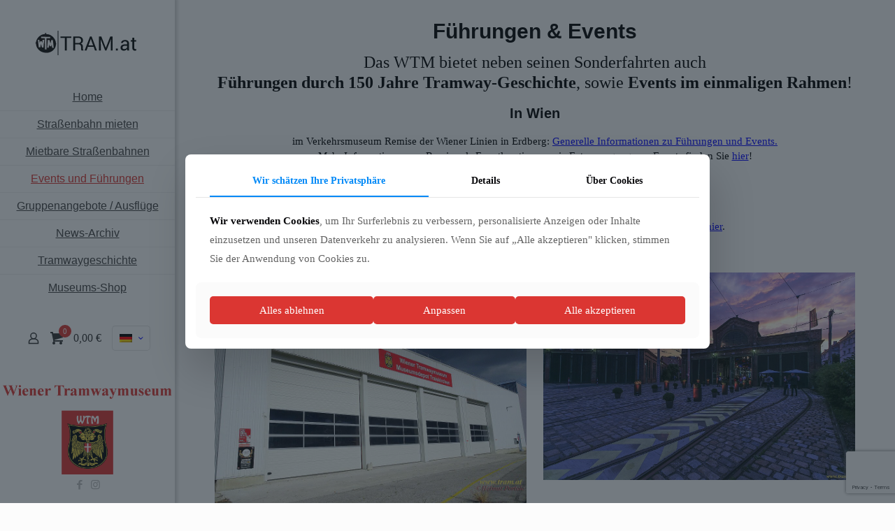

--- FILE ---
content_type: text/html; charset=UTF-8
request_url: https://tram.at/events-und-fuehrungen/?v=fa868488740a
body_size: 17656
content:
<!DOCTYPE html>
<html lang="de-DE" class="no-js " >

<head>

<meta charset="UTF-8" />
<meta name='robots' content='index, follow, max-image-preview:large, max-snippet:-1, max-video-preview:-1' />
<link rel="alternate" hreflang="de-de" href="https://tram.at/events-und-fuehrungen/" />
<link rel="alternate" hreflang="en-us" href="https://tram.at/events-guided-tours/?lang=en" />
<link rel="alternate" hreflang="x-default" href="https://tram.at/events-und-fuehrungen/" />
<script>
  (function(i,s,o,g,r,a,m){i['GoogleAnalyticsObject']=r;i[r]=i[r]||function(){
  (i[r].q=i[r].q||[]).push(arguments)},i[r].l=1*new Date();a=s.createElement(o),
  m=s.getElementsByTagName(o)[0];a.async=1;a.src=g;m.parentNode.insertBefore(a,m)
  })(window,document,'script','//www.google-analytics.com/analytics.js','ga');

  ga('create', 'UA-25676407-1', 'auto');
  ga('send', 'pageview');
</script>
<!-- Google Tag Manager -->
<script>(function(w,d,s,l,i){w[l]=w[l]||[];w[l].push({'gtm.start':
new Date().getTime(),event:'gtm.js'});var f=d.getElementsByTagName(s)[0],
j=d.createElement(s),dl=l!='dataLayer'?'&l='+l:'';j.async=true;j.src=
'https://www.googletagmanager.com/gtm.js?id='+i+dl;f.parentNode.insertBefore(j,f);
})(window,document,'script','dataLayer','GTM-NK4PLD2');</script>
<!-- End Google Tag Manager --><meta name="format-detection" content="telephone=no">
<meta name="viewport" content="width=device-width, initial-scale=1, maximum-scale=1" />
<link rel="shortcut icon" href="https://tram.at/wp-content/uploads/2015/04/favicon.ico" type="image/x-icon" />
<meta name="theme-color" content="#ffffff" media="(prefers-color-scheme: light)">
<meta name="theme-color" content="#ffffff" media="(prefers-color-scheme: dark)">

	<!-- This site is optimized with the Yoast SEO plugin v26.7 - https://yoast.com/wordpress/plugins/seo/ -->
	<title>Führungen &amp; Events in Erdberg oder Traiskirchen</title>
	<meta name="description" content="Führungen durch die Geschichte &amp; Events in historischem Ambiente! Buchen Sie die Remise Erdberg oder das Museumsdepot Traiskirchen für Events / Führungen" />
	<link rel="canonical" href="https://tram.at/events-und-fuehrungen/" />
	<meta property="og:locale" content="de_DE" />
	<meta property="og:type" content="article" />
	<meta property="og:title" content="Führungen &amp; Events in Erdberg oder Traiskirchen" />
	<meta property="og:description" content="Führungen durch die Geschichte &amp; Events in historischem Ambiente! Buchen Sie die Remise Erdberg oder das Museumsdepot Traiskirchen für Events / Führungen" />
	<meta property="og:url" content="https://tram.at/events-und-fuehrungen/" />
	<meta property="og:site_name" content="WTM - Sonderfahrten mit historischen Straßenbahnen" />
	<meta property="article:publisher" content="http://www.facebook.com/WienerTramwaymuseum" />
	<meta property="article:modified_time" content="2021-08-23T13:45:21+00:00" />
	<meta property="og:image" content="https://tram.at/wp-content/uploads/2017/11/WTM-Museumsdepot-Traiskirchen_DSC00415_HelmutPortele.jpg" />
	<meta name="twitter:label1" content="Geschätzte Lesezeit" />
	<meta name="twitter:data1" content="1 Minute" />
	<script type="application/ld+json" class="yoast-schema-graph">{"@context":"https://schema.org","@graph":[{"@type":"WebPage","@id":"https://tram.at/events-und-fuehrungen/","url":"https://tram.at/events-und-fuehrungen/","name":"Führungen & Events in Erdberg oder Traiskirchen","isPartOf":{"@id":"https://tram.at/#website"},"primaryImageOfPage":{"@id":"https://tram.at/events-und-fuehrungen/#primaryimage"},"image":{"@id":"https://tram.at/events-und-fuehrungen/#primaryimage"},"thumbnailUrl":"https://tram.at/wp-content/uploads/2017/11/WTM-Museumsdepot-Traiskirchen_DSC00415_HelmutPortele.jpg","datePublished":"2017-12-05T16:31:49+00:00","dateModified":"2021-08-23T13:45:21+00:00","description":"Führungen durch die Geschichte & Events in historischem Ambiente! Buchen Sie die Remise Erdberg oder das Museumsdepot Traiskirchen für Events / Führungen","breadcrumb":{"@id":"https://tram.at/events-und-fuehrungen/#breadcrumb"},"inLanguage":"de","potentialAction":[{"@type":"ReadAction","target":["https://tram.at/events-und-fuehrungen/"]}]},{"@type":"ImageObject","inLanguage":"de","@id":"https://tram.at/events-und-fuehrungen/#primaryimage","url":"https://tram.at/wp-content/uploads/2017/11/WTM-Museumsdepot-Traiskirchen_DSC00415_HelmutPortele.jpg","contentUrl":"https://tram.at/wp-content/uploads/2017/11/WTM-Museumsdepot-Traiskirchen_DSC00415_HelmutPortele.jpg","width":960,"height":720},{"@type":"BreadcrumbList","@id":"https://tram.at/events-und-fuehrungen/#breadcrumb","itemListElement":[{"@type":"ListItem","position":1,"name":"Startseite","item":"https://tram.at/"},{"@type":"ListItem","position":2,"name":"Events und Führungen"}]},{"@type":"WebSite","@id":"https://tram.at/#website","url":"https://tram.at/","name":"WTM - Sonderfahrten mit historischen Straßenbahnen","description":"Sonderfahrten mit denkmalgeschützten historischen Straßenbahnen des WTM zum Mieten","publisher":{"@id":"https://tram.at/#organization"},"potentialAction":[{"@type":"SearchAction","target":{"@type":"EntryPoint","urlTemplate":"https://tram.at/?s={search_term_string}"},"query-input":{"@type":"PropertyValueSpecification","valueRequired":true,"valueName":"search_term_string"}}],"inLanguage":"de"},{"@type":"Organization","@id":"https://tram.at/#organization","name":"Wiener Tramwaymuseum - WTM","url":"https://tram.at/","logo":{"@type":"ImageObject","inLanguage":"de","@id":"https://tram.at/#/schema/logo/image/","url":"https://tram.at/wp-content/uploads/WTM-Wappen_redone_2cm.jpg","contentUrl":"https://tram.at/wp-content/uploads/WTM-Wappen_redone_2cm.jpg","width":236,"height":292,"caption":"Wiener Tramwaymuseum - WTM"},"image":{"@id":"https://tram.at/#/schema/logo/image/"},"sameAs":["http://www.facebook.com/WienerTramwaymuseum","https://x.com/tramwaymusem","https://www.youtube.com/WienerTramwaymuseum/","https://de.wikipedia.org/wiki/Wiener_Tramwaymuseum"]}]}</script>
	<!-- / Yoast SEO plugin. -->


<link rel="alternate" type="application/rss+xml" title="WTM - Sonderfahrten mit historischen Straßenbahnen &raquo; Feed" href="https://tram.at/feed/" />
<link rel="alternate" type="application/rss+xml" title="WTM - Sonderfahrten mit historischen Straßenbahnen &raquo; Kommentar-Feed" href="https://tram.at/comments/feed/" />
<link rel="alternate" type="application/rss+xml" title="WTM - Sonderfahrten mit historischen Straßenbahnen &raquo; Kommentar-Feed zu Events und Führungen" href="https://tram.at/events-und-fuehrungen/feed/" />
<link rel="alternate" title="oEmbed (JSON)" type="application/json+oembed" href="https://tram.at/wp-json/oembed/1.0/embed?url=https%3A%2F%2Ftram.at%2Fevents-und-fuehrungen%2F" />
<link rel="alternate" title="oEmbed (XML)" type="text/xml+oembed" href="https://tram.at/wp-json/oembed/1.0/embed?url=https%3A%2F%2Ftram.at%2Fevents-und-fuehrungen%2F&#038;format=xml" />
<style id='wp-img-auto-sizes-contain-inline-css' type='text/css'>
img:is([sizes=auto i],[sizes^="auto," i]){contain-intrinsic-size:3000px 1500px}
/*# sourceURL=wp-img-auto-sizes-contain-inline-css */
</style>
<link rel='stylesheet' id='contact-form-7-css' href='https://tram.at/wp-content/plugins/contact-form-7/includes/css/styles.css?ver=6.1.4' type='text/css' media='all' />
<style id='woocommerce-inline-inline-css' type='text/css'>
.woocommerce form .form-row .required { visibility: visible; }
/*# sourceURL=woocommerce-inline-inline-css */
</style>
<link rel='stylesheet' id='wpml-legacy-dropdown-0-css' href='https://tram.at/wp-content/plugins/sitepress-multilingual-cms/templates/language-switchers/legacy-dropdown/style.min.css?ver=1' type='text/css' media='all' />
<style id='wpml-legacy-dropdown-0-inline-css' type='text/css'>
.wpml-ls-statics-shortcode_actions{background-color:#e5e5e5;}.wpml-ls-statics-shortcode_actions, .wpml-ls-statics-shortcode_actions .wpml-ls-sub-menu, .wpml-ls-statics-shortcode_actions a {border-color:#cdcdcd;}.wpml-ls-statics-shortcode_actions a, .wpml-ls-statics-shortcode_actions .wpml-ls-sub-menu a, .wpml-ls-statics-shortcode_actions .wpml-ls-sub-menu a:link, .wpml-ls-statics-shortcode_actions li:not(.wpml-ls-current-language) .wpml-ls-link, .wpml-ls-statics-shortcode_actions li:not(.wpml-ls-current-language) .wpml-ls-link:link {color:#222222;background-color:#e5e5e5;}.wpml-ls-statics-shortcode_actions .wpml-ls-sub-menu a:hover,.wpml-ls-statics-shortcode_actions .wpml-ls-sub-menu a:focus, .wpml-ls-statics-shortcode_actions .wpml-ls-sub-menu a:link:hover, .wpml-ls-statics-shortcode_actions .wpml-ls-sub-menu a:link:focus {color:#000000;background-color:#eeeeee;}.wpml-ls-statics-shortcode_actions .wpml-ls-current-language > a {color:#222222;background-color:#eeeeee;}.wpml-ls-statics-shortcode_actions .wpml-ls-current-language:hover>a, .wpml-ls-statics-shortcode_actions .wpml-ls-current-language>a:focus {color:#000000;background-color:#eeeeee;}
/*# sourceURL=wpml-legacy-dropdown-0-inline-css */
</style>
<link rel='stylesheet' id='gateway-css' href='https://tram.at/wp-content/plugins/woocommerce-paypal-payments/modules/ppcp-button/assets/css/gateway.css?ver=3.3.2' type='text/css' media='all' />
<link rel='stylesheet' id='mfn-be-css' href='https://tram.at/wp-content/themes/betheme/css/be.min.css?ver=28.2.1' type='text/css' media='all' />
<link rel='stylesheet' id='mfn-animations-css' href='https://tram.at/wp-content/themes/betheme/assets/animations/animations.min.css?ver=28.2.1' type='text/css' media='all' />
<link rel='stylesheet' id='mfn-font-awesome-css' href='https://tram.at/wp-content/themes/betheme/fonts/fontawesome/fontawesome.min.css?ver=28.2.1' type='text/css' media='all' />
<link rel='stylesheet' id='mfn-responsive-css' href='https://tram.at/wp-content/themes/betheme/css/responsive.min.css?ver=28.2.1' type='text/css' media='all' />
<link rel='stylesheet' id='mfn-local-fonts-css' href='https://tram.at/wp-content/uploads/betheme/fonts/mfn-local-fonts.css?ver=1' type='text/css' media='all' />
<link rel='stylesheet' id='mfn-swiper-css' href='https://tram.at/wp-content/themes/betheme/css/scripts/swiper.css?ver=28.2.1' type='text/css' media='' />
<link rel='stylesheet' id='mfn-woo-css' href='https://tram.at/wp-content/themes/betheme/css/woocommerce.min.css?ver=28.2.1' type='text/css' media='all' />
<link rel='stylesheet' id='mfn-static-css' href='https://tram.at/wp-content/uploads/betheme/css/static.css?ver=28.2.1' type='text/css' media='all' />
<style id='mfn-dynamic-inline-css' type='text/css'>
form input.display-none{display:none!important}
/*# sourceURL=mfn-dynamic-inline-css */
</style>
<script type="text/javascript" src="https://tram.at/wp-content/plugins/sitepress-multilingual-cms/templates/language-switchers/legacy-dropdown/script.min.js?ver=1" id="wpml-legacy-dropdown-0-js"></script>
<script type="text/javascript" src="https://tram.at/wp-includes/js/jquery/jquery.min.js?ver=3.7.1" id="jquery-core-js"></script>
<script type="text/javascript" src="https://tram.at/wp-includes/js/jquery/jquery-migrate.min.js?ver=3.4.1" id="jquery-migrate-js"></script>
<script type="text/javascript" src="https://tram.at/wp-content/plugins/woocommerce/assets/js/js-cookie/js.cookie.min.js?ver=2.1.4-wc.10.4.3" id="wc-js-cookie-js" defer="defer" data-wp-strategy="defer"></script>
<script type="text/javascript" id="wc-cart-fragments-js-extra">
/* <![CDATA[ */
var wc_cart_fragments_params = {"ajax_url":"/wp-admin/admin-ajax.php","wc_ajax_url":"/?wc-ajax=%%endpoint%%","cart_hash_key":"wc_cart_hash_99174dc2c3becf39a7065a38bb95797c-de","fragment_name":"wc_fragments_99174dc2c3becf39a7065a38bb95797c","request_timeout":"5000"};
//# sourceURL=wc-cart-fragments-js-extra
/* ]]> */
</script>
<script type="text/javascript" src="https://tram.at/wp-content/plugins/woocommerce/assets/js/frontend/cart-fragments.min.js?ver=10.4.3" id="wc-cart-fragments-js" defer="defer" data-wp-strategy="defer"></script>
<link rel="https://api.w.org/" href="https://tram.at/wp-json/" /><link rel="alternate" title="JSON" type="application/json" href="https://tram.at/wp-json/wp/v2/pages/6465" /><link rel="EditURI" type="application/rsd+xml" title="RSD" href="https://tram.at/xmlrpc.php?rsd" />
<meta name="generator" content="WordPress 6.9" />
<meta name="generator" content="WooCommerce 10.4.3" />
<link rel='shortlink' href='https://tram.at/?p=6465' />
<meta name="generator" content="WPML ver:4.8.6 stt:1,3;" />
	<noscript><style>.woocommerce-product-gallery{ opacity: 1 !important; }</style></noscript>
	
<style id='wp-block-button-inline-css' type='text/css'>
.wp-block-button__link{align-content:center;box-sizing:border-box;cursor:pointer;display:inline-block;height:100%;text-align:center;word-break:break-word}.wp-block-button__link.aligncenter{text-align:center}.wp-block-button__link.alignright{text-align:right}:where(.wp-block-button__link){border-radius:9999px;box-shadow:none;padding:calc(.667em + 2px) calc(1.333em + 2px);text-decoration:none}.wp-block-button[style*=text-decoration] .wp-block-button__link{text-decoration:inherit}.wp-block-buttons>.wp-block-button.has-custom-width{max-width:none}.wp-block-buttons>.wp-block-button.has-custom-width .wp-block-button__link{width:100%}.wp-block-buttons>.wp-block-button.has-custom-font-size .wp-block-button__link{font-size:inherit}.wp-block-buttons>.wp-block-button.wp-block-button__width-25{width:calc(25% - var(--wp--style--block-gap, .5em)*.75)}.wp-block-buttons>.wp-block-button.wp-block-button__width-50{width:calc(50% - var(--wp--style--block-gap, .5em)*.5)}.wp-block-buttons>.wp-block-button.wp-block-button__width-75{width:calc(75% - var(--wp--style--block-gap, .5em)*.25)}.wp-block-buttons>.wp-block-button.wp-block-button__width-100{flex-basis:100%;width:100%}.wp-block-buttons.is-vertical>.wp-block-button.wp-block-button__width-25{width:25%}.wp-block-buttons.is-vertical>.wp-block-button.wp-block-button__width-50{width:50%}.wp-block-buttons.is-vertical>.wp-block-button.wp-block-button__width-75{width:75%}.wp-block-button.is-style-squared,.wp-block-button__link.wp-block-button.is-style-squared{border-radius:0}.wp-block-button.no-border-radius,.wp-block-button__link.no-border-radius{border-radius:0!important}:root :where(.wp-block-button .wp-block-button__link.is-style-outline),:root :where(.wp-block-button.is-style-outline>.wp-block-button__link){border:2px solid;padding:.667em 1.333em}:root :where(.wp-block-button .wp-block-button__link.is-style-outline:not(.has-text-color)),:root :where(.wp-block-button.is-style-outline>.wp-block-button__link:not(.has-text-color)){color:currentColor}:root :where(.wp-block-button .wp-block-button__link.is-style-outline:not(.has-background)),:root :where(.wp-block-button.is-style-outline>.wp-block-button__link:not(.has-background)){background-color:initial;background-image:none}
/*# sourceURL=https://tram.at/wp-includes/blocks/button/style.min.css */
</style>
<style id='wp-block-buttons-inline-css' type='text/css'>
.wp-block-buttons{box-sizing:border-box}.wp-block-buttons.is-vertical{flex-direction:column}.wp-block-buttons.is-vertical>.wp-block-button:last-child{margin-bottom:0}.wp-block-buttons>.wp-block-button{display:inline-block;margin:0}.wp-block-buttons.is-content-justification-left{justify-content:flex-start}.wp-block-buttons.is-content-justification-left.is-vertical{align-items:flex-start}.wp-block-buttons.is-content-justification-center{justify-content:center}.wp-block-buttons.is-content-justification-center.is-vertical{align-items:center}.wp-block-buttons.is-content-justification-right{justify-content:flex-end}.wp-block-buttons.is-content-justification-right.is-vertical{align-items:flex-end}.wp-block-buttons.is-content-justification-space-between{justify-content:space-between}.wp-block-buttons.aligncenter{text-align:center}.wp-block-buttons:not(.is-content-justification-space-between,.is-content-justification-right,.is-content-justification-left,.is-content-justification-center) .wp-block-button.aligncenter{margin-left:auto;margin-right:auto;width:100%}.wp-block-buttons[style*=text-decoration] .wp-block-button,.wp-block-buttons[style*=text-decoration] .wp-block-button__link{text-decoration:inherit}.wp-block-buttons.has-custom-font-size .wp-block-button__link{font-size:inherit}.wp-block-buttons .wp-block-button__link{width:100%}.wp-block-button.aligncenter{text-align:center}
/*# sourceURL=https://tram.at/wp-includes/blocks/buttons/style.min.css */
</style>
<style id='wp-block-paragraph-inline-css' type='text/css'>
.is-small-text{font-size:.875em}.is-regular-text{font-size:1em}.is-large-text{font-size:2.25em}.is-larger-text{font-size:3em}.has-drop-cap:not(:focus):first-letter{float:left;font-size:8.4em;font-style:normal;font-weight:100;line-height:.68;margin:.05em .1em 0 0;text-transform:uppercase}body.rtl .has-drop-cap:not(:focus):first-letter{float:none;margin-left:.1em}p.has-drop-cap.has-background{overflow:hidden}:root :where(p.has-background){padding:1.25em 2.375em}:where(p.has-text-color:not(.has-link-color)) a{color:inherit}p.has-text-align-left[style*="writing-mode:vertical-lr"],p.has-text-align-right[style*="writing-mode:vertical-rl"]{rotate:180deg}
/*# sourceURL=https://tram.at/wp-includes/blocks/paragraph/style.min.css */
</style>
<link rel='stylesheet' id='wc-blocks-style-css' href='https://tram.at/wp-content/plugins/woocommerce/assets/client/blocks/wc-blocks.css?ver=wc-10.4.3' type='text/css' media='all' />
<style id='global-styles-inline-css' type='text/css'>
:root{--wp--preset--aspect-ratio--square: 1;--wp--preset--aspect-ratio--4-3: 4/3;--wp--preset--aspect-ratio--3-4: 3/4;--wp--preset--aspect-ratio--3-2: 3/2;--wp--preset--aspect-ratio--2-3: 2/3;--wp--preset--aspect-ratio--16-9: 16/9;--wp--preset--aspect-ratio--9-16: 9/16;--wp--preset--color--black: #000000;--wp--preset--color--cyan-bluish-gray: #abb8c3;--wp--preset--color--white: #ffffff;--wp--preset--color--pale-pink: #f78da7;--wp--preset--color--vivid-red: #cf2e2e;--wp--preset--color--luminous-vivid-orange: #ff6900;--wp--preset--color--luminous-vivid-amber: #fcb900;--wp--preset--color--light-green-cyan: #7bdcb5;--wp--preset--color--vivid-green-cyan: #00d084;--wp--preset--color--pale-cyan-blue: #8ed1fc;--wp--preset--color--vivid-cyan-blue: #0693e3;--wp--preset--color--vivid-purple: #9b51e0;--wp--preset--gradient--vivid-cyan-blue-to-vivid-purple: linear-gradient(135deg,rgb(6,147,227) 0%,rgb(155,81,224) 100%);--wp--preset--gradient--light-green-cyan-to-vivid-green-cyan: linear-gradient(135deg,rgb(122,220,180) 0%,rgb(0,208,130) 100%);--wp--preset--gradient--luminous-vivid-amber-to-luminous-vivid-orange: linear-gradient(135deg,rgb(252,185,0) 0%,rgb(255,105,0) 100%);--wp--preset--gradient--luminous-vivid-orange-to-vivid-red: linear-gradient(135deg,rgb(255,105,0) 0%,rgb(207,46,46) 100%);--wp--preset--gradient--very-light-gray-to-cyan-bluish-gray: linear-gradient(135deg,rgb(238,238,238) 0%,rgb(169,184,195) 100%);--wp--preset--gradient--cool-to-warm-spectrum: linear-gradient(135deg,rgb(74,234,220) 0%,rgb(151,120,209) 20%,rgb(207,42,186) 40%,rgb(238,44,130) 60%,rgb(251,105,98) 80%,rgb(254,248,76) 100%);--wp--preset--gradient--blush-light-purple: linear-gradient(135deg,rgb(255,206,236) 0%,rgb(152,150,240) 100%);--wp--preset--gradient--blush-bordeaux: linear-gradient(135deg,rgb(254,205,165) 0%,rgb(254,45,45) 50%,rgb(107,0,62) 100%);--wp--preset--gradient--luminous-dusk: linear-gradient(135deg,rgb(255,203,112) 0%,rgb(199,81,192) 50%,rgb(65,88,208) 100%);--wp--preset--gradient--pale-ocean: linear-gradient(135deg,rgb(255,245,203) 0%,rgb(182,227,212) 50%,rgb(51,167,181) 100%);--wp--preset--gradient--electric-grass: linear-gradient(135deg,rgb(202,248,128) 0%,rgb(113,206,126) 100%);--wp--preset--gradient--midnight: linear-gradient(135deg,rgb(2,3,129) 0%,rgb(40,116,252) 100%);--wp--preset--font-size--small: 13px;--wp--preset--font-size--medium: 20px;--wp--preset--font-size--large: 36px;--wp--preset--font-size--x-large: 42px;--wp--preset--spacing--20: 0.44rem;--wp--preset--spacing--30: 0.67rem;--wp--preset--spacing--40: 1rem;--wp--preset--spacing--50: 1.5rem;--wp--preset--spacing--60: 2.25rem;--wp--preset--spacing--70: 3.38rem;--wp--preset--spacing--80: 5.06rem;--wp--preset--shadow--natural: 6px 6px 9px rgba(0, 0, 0, 0.2);--wp--preset--shadow--deep: 12px 12px 50px rgba(0, 0, 0, 0.4);--wp--preset--shadow--sharp: 6px 6px 0px rgba(0, 0, 0, 0.2);--wp--preset--shadow--outlined: 6px 6px 0px -3px rgb(255, 255, 255), 6px 6px rgb(0, 0, 0);--wp--preset--shadow--crisp: 6px 6px 0px rgb(0, 0, 0);}:where(.is-layout-flex){gap: 0.5em;}:where(.is-layout-grid){gap: 0.5em;}body .is-layout-flex{display: flex;}.is-layout-flex{flex-wrap: wrap;align-items: center;}.is-layout-flex > :is(*, div){margin: 0;}body .is-layout-grid{display: grid;}.is-layout-grid > :is(*, div){margin: 0;}:where(.wp-block-columns.is-layout-flex){gap: 2em;}:where(.wp-block-columns.is-layout-grid){gap: 2em;}:where(.wp-block-post-template.is-layout-flex){gap: 1.25em;}:where(.wp-block-post-template.is-layout-grid){gap: 1.25em;}.has-black-color{color: var(--wp--preset--color--black) !important;}.has-cyan-bluish-gray-color{color: var(--wp--preset--color--cyan-bluish-gray) !important;}.has-white-color{color: var(--wp--preset--color--white) !important;}.has-pale-pink-color{color: var(--wp--preset--color--pale-pink) !important;}.has-vivid-red-color{color: var(--wp--preset--color--vivid-red) !important;}.has-luminous-vivid-orange-color{color: var(--wp--preset--color--luminous-vivid-orange) !important;}.has-luminous-vivid-amber-color{color: var(--wp--preset--color--luminous-vivid-amber) !important;}.has-light-green-cyan-color{color: var(--wp--preset--color--light-green-cyan) !important;}.has-vivid-green-cyan-color{color: var(--wp--preset--color--vivid-green-cyan) !important;}.has-pale-cyan-blue-color{color: var(--wp--preset--color--pale-cyan-blue) !important;}.has-vivid-cyan-blue-color{color: var(--wp--preset--color--vivid-cyan-blue) !important;}.has-vivid-purple-color{color: var(--wp--preset--color--vivid-purple) !important;}.has-black-background-color{background-color: var(--wp--preset--color--black) !important;}.has-cyan-bluish-gray-background-color{background-color: var(--wp--preset--color--cyan-bluish-gray) !important;}.has-white-background-color{background-color: var(--wp--preset--color--white) !important;}.has-pale-pink-background-color{background-color: var(--wp--preset--color--pale-pink) !important;}.has-vivid-red-background-color{background-color: var(--wp--preset--color--vivid-red) !important;}.has-luminous-vivid-orange-background-color{background-color: var(--wp--preset--color--luminous-vivid-orange) !important;}.has-luminous-vivid-amber-background-color{background-color: var(--wp--preset--color--luminous-vivid-amber) !important;}.has-light-green-cyan-background-color{background-color: var(--wp--preset--color--light-green-cyan) !important;}.has-vivid-green-cyan-background-color{background-color: var(--wp--preset--color--vivid-green-cyan) !important;}.has-pale-cyan-blue-background-color{background-color: var(--wp--preset--color--pale-cyan-blue) !important;}.has-vivid-cyan-blue-background-color{background-color: var(--wp--preset--color--vivid-cyan-blue) !important;}.has-vivid-purple-background-color{background-color: var(--wp--preset--color--vivid-purple) !important;}.has-black-border-color{border-color: var(--wp--preset--color--black) !important;}.has-cyan-bluish-gray-border-color{border-color: var(--wp--preset--color--cyan-bluish-gray) !important;}.has-white-border-color{border-color: var(--wp--preset--color--white) !important;}.has-pale-pink-border-color{border-color: var(--wp--preset--color--pale-pink) !important;}.has-vivid-red-border-color{border-color: var(--wp--preset--color--vivid-red) !important;}.has-luminous-vivid-orange-border-color{border-color: var(--wp--preset--color--luminous-vivid-orange) !important;}.has-luminous-vivid-amber-border-color{border-color: var(--wp--preset--color--luminous-vivid-amber) !important;}.has-light-green-cyan-border-color{border-color: var(--wp--preset--color--light-green-cyan) !important;}.has-vivid-green-cyan-border-color{border-color: var(--wp--preset--color--vivid-green-cyan) !important;}.has-pale-cyan-blue-border-color{border-color: var(--wp--preset--color--pale-cyan-blue) !important;}.has-vivid-cyan-blue-border-color{border-color: var(--wp--preset--color--vivid-cyan-blue) !important;}.has-vivid-purple-border-color{border-color: var(--wp--preset--color--vivid-purple) !important;}.has-vivid-cyan-blue-to-vivid-purple-gradient-background{background: var(--wp--preset--gradient--vivid-cyan-blue-to-vivid-purple) !important;}.has-light-green-cyan-to-vivid-green-cyan-gradient-background{background: var(--wp--preset--gradient--light-green-cyan-to-vivid-green-cyan) !important;}.has-luminous-vivid-amber-to-luminous-vivid-orange-gradient-background{background: var(--wp--preset--gradient--luminous-vivid-amber-to-luminous-vivid-orange) !important;}.has-luminous-vivid-orange-to-vivid-red-gradient-background{background: var(--wp--preset--gradient--luminous-vivid-orange-to-vivid-red) !important;}.has-very-light-gray-to-cyan-bluish-gray-gradient-background{background: var(--wp--preset--gradient--very-light-gray-to-cyan-bluish-gray) !important;}.has-cool-to-warm-spectrum-gradient-background{background: var(--wp--preset--gradient--cool-to-warm-spectrum) !important;}.has-blush-light-purple-gradient-background{background: var(--wp--preset--gradient--blush-light-purple) !important;}.has-blush-bordeaux-gradient-background{background: var(--wp--preset--gradient--blush-bordeaux) !important;}.has-luminous-dusk-gradient-background{background: var(--wp--preset--gradient--luminous-dusk) !important;}.has-pale-ocean-gradient-background{background: var(--wp--preset--gradient--pale-ocean) !important;}.has-electric-grass-gradient-background{background: var(--wp--preset--gradient--electric-grass) !important;}.has-midnight-gradient-background{background: var(--wp--preset--gradient--midnight) !important;}.has-small-font-size{font-size: var(--wp--preset--font-size--small) !important;}.has-medium-font-size{font-size: var(--wp--preset--font-size--medium) !important;}.has-large-font-size{font-size: var(--wp--preset--font-size--large) !important;}.has-x-large-font-size{font-size: var(--wp--preset--font-size--x-large) !important;}
/*# sourceURL=global-styles-inline-css */
</style>
</head>

<body class="wp-singular page-template-default page page-id-6465 page-parent wp-embed-responsive wp-theme-betheme theme-betheme woocommerce-no-js woocommerce-block-theme-has-button-styles  color-custom content-brightness-light input-brightness-light style-default button-animation-fade layout-full-width if-modern-overlay if-caption-on hide-love table-responsive header-creative header-open header-fw sticky-white ab-hide menu-line-below-80 subheader-both-center footer-stick footer-copy-center responsive-overflow-x-mobile no-hover-all mobile-tb-center mobile-side-slide mobile-mini-mr-lc mobile-header-mini mobile-icon-user-hide mobile-icon-wishlist-hide mobile-icon-search-hide mobile-icon-wpml-ss mobile-icon-action-ss be-page-6465 be-reg-2821 product-gallery-zoom mobile-row-2-products mfn-variable-swatches mfn-ajax-add-to-cart" >

	
		
		<!-- mfn_hook_top --><!-- mfn_hook_top -->
		
		
<div id="Header_creative" class="">
	<a href="#" class="creative-menu-toggle"><i class="icon-menu-fine" aria-label="menu toggle icon"></i></a>

	<div class="creative-social"><ul class="social"><li class="facebook"><a target="_blank" href="https://www.facebook.com/WienerTramwaymuseum" title="Facebook" aria-label="Facebook icon"><i class="icon-facebook"></i></a></li><li class="instagram"><a target="_blank" href="https://www.instagram.com/wienertramwaymuseum/" title="Instagram" aria-label="Instagram icon"><i class="icon-instagram"></i></a></li></ul></div>
	<div class="creative-wrapper">

		<!-- .header_placeholder 4sticky  -->
		<div class="header_placeholder"></div>

		<div id="Top_bar">
			<div class="one clearfix">

				<div class="top_bar_left">

					<!-- Logo -->
					<div class="logo"><a id="logo" href="https://tram.at" title="WTM - Sonderfahrten mit historischen Straßenbahnen" data-height="60" data-padding="15"><img class="logo-main scale-with-grid " src="https://tram.at/wp-content/uploads/WTM-Signal_Tram.at_Schriftzug.webp#30044" data-retina="https://tram.at/wp-content/uploads/WTM-Signal_Tram.at_Schriftzug@2x.webp#30042" data-height="35" alt="WTM-Signal_Tram.at_Schriftzug" data-no-retina/><img class="logo-sticky scale-with-grid " src="https://tram.at/wp-content/uploads/Wiener-Tramwaymusem_Wappen_410x250.webp#30046" data-retina="https://tram.at/wp-content/uploads/Wiener-Tramwaymusem_Wappen_410x250@2x.webp#30048" data-height="250" alt="WTM Wappen" data-no-retina/><img class="logo-mobile scale-with-grid " src="https://tram.at/wp-content/uploads/WTM-Signal_Tram.at_Schriftzug.webp#30044" data-retina="https://tram.at/wp-content/uploads/WTM-Signal_Tram.at_Schriftzug@2x.webp#30042" data-height="35" alt="WTM-Signal_Tram.at_Schriftzug" data-no-retina/><img class="logo-mobile-sticky scale-with-grid " src="https://tram.at/wp-content/uploads/WTM-Signal_Tram.at_Schriftzug.webp#30044" data-retina="https://tram.at/wp-content/uploads/WTM-Signal_Tram.at_Schriftzug@2x.webp#30042" data-height="35" alt="WTM-Signal_Tram.at_Schriftzug" data-no-retina/></a></div>
					<div class="menu_wrapper">
						<nav id="menu" role="navigation" aria-expanded="false" aria-label="Main menu"><ul id="menu-main-menu" class="menu menu-main"><li id="menu-item-1066" class="menu-item menu-item-type-post_type menu-item-object-page menu-item-home"><a href="https://tram.at/"><span>Home</span></a></li>
<li id="menu-item-1088" class="menu-item menu-item-type-post_type menu-item-object-page menu-item-has-children"><a href="https://tram.at/vienna-by-tram/"><span>Straßenbahn mieten</span></a>
<ul class="sub-menu">
	<li id="menu-item-1830" class="menu-item menu-item-type-post_type menu-item-object-page"><a href="https://tram.at/vienna-by-tram/"><span>Vienna by Tram</span></a></li>
	<li id="menu-item-1142" class="menu-item menu-item-type-post_type menu-item-object-page"><a href="https://tram.at/vienna-by-tram/zusatzleistungen/"><span>Zusatzleistungen</span></a></li>
	<li id="menu-item-1070" class="menu-item menu-item-type-post_type menu-item-object-page"><a href="https://tram.at/vienna-by-tram/firmenfeier/"><span>Firmenfeier</span></a></li>
	<li id="menu-item-1235" class="menu-item menu-item-type-post_type menu-item-object-page"><a href="https://tram.at/vienna-by-tram/familienfest/"><span>Familienfest</span></a></li>
	<li id="menu-item-1654" class="menu-item menu-item-type-post_type menu-item-object-page"><a href="https://tram.at/vienna-by-tram/kongress/"><span>Kongress / Transfer</span></a></li>
	<li id="menu-item-1246" class="menu-item menu-item-type-post_type menu-item-object-page"><a href="https://tram.at/vienna-by-tram/hochzeit/"><span>Hochzeit</span></a></li>
	<li id="menu-item-1149" class="menu-item menu-item-type-post_type menu-item-object-page"><a href="https://tram.at/vienna-by-tram/persoenliches-angebot/"><span>Persönliches Angebot</span></a></li>
	<li id="menu-item-1169" class="menu-item menu-item-type-post_type menu-item-object-page"><a href="https://tram.at/vienna-by-tram/preise/"><span>Preise / Tarif</span></a></li>
	<li id="menu-item-1273" class="menu-item menu-item-type-post_type menu-item-object-page menu-item-has-children"><a href="https://tram.at/vienna-by-tram/bewertungen-feedback/"><span>Bewertungen &#038; Feedback</span></a>
	<ul class="sub-menu">
		<li id="menu-item-28628" class="menu-item menu-item-type-post_type menu-item-object-page"><a href="https://tram.at/?page_id=28617"><span>Mit 3 Klicks zu Ihrer Fahrt</span></a></li>
	</ul>
</li>
</ul>
</li>
<li id="menu-item-14783" class="menu-item menu-item-type-post_type menu-item-object-page"><a href="https://tram.at/vienna-by-tram/mietbare-strassenbahnen/"><span>Mietbare Straßenbahnen</span></a></li>
<li id="menu-item-6471" class="menu-item menu-item-type-post_type menu-item-object-page current-menu-item page_item page-item-6465 current_page_item menu-item-has-children"><a href="https://tram.at/events-und-fuehrungen/"><span>Events und Führungen</span></a>
<ul class="sub-menu">
	<li id="menu-item-9190" class="menu-item menu-item-type-post_type menu-item-object-page"><a href="https://tram.at/events-und-fuehrungen/events-fuehrungen-im-museum-traiskirchen/"><span>&#8230; in Traiskirchen</span></a></li>
	<li id="menu-item-6425" class="menu-item menu-item-type-post_type menu-item-object-page menu-item-has-children"><a href="https://tram.at/events-und-fuehrungen/events-und-fuehrungeni-in-erdberg/"><span>&#8230; in Erdberg</span></a>
	<ul class="sub-menu">
		<li id="menu-item-6376" class="menu-item menu-item-type-post_type menu-item-object-page"><a href="https://tram.at/events-und-fuehrungen/events-und-fuehrungeni-in-erdberg/eventlocation-remise-verkehrsmuseum/"><span>Eventlocation Remise Verkehrsmuseum</span></a></li>
	</ul>
</li>
</ul>
</li>
<li id="menu-item-6492" class="menu-item menu-item-type-post_type menu-item-object-page"><a href="https://tram.at/gruppenangebote-ausfluege/"><span>Gruppenangebote / Ausflüge</span></a></li>
<li id="menu-item-2840" class="menu-item menu-item-type-taxonomy menu-item-object-category"><a href="https://tram.at/category/archiv/"><span>News-Archiv</span></a></li>
<li id="menu-item-1564" class="menu-item menu-item-type-post_type menu-item-object-page"><a href="https://tram.at/wtm-geschichte/"><span>Tramwaygeschichte</span></a></li>
<li id="menu-item-1176" class="menu-item menu-item-type-post_type menu-item-object-page"><a href="https://tram.at/shop/"><span>Museums-Shop</span></a></li>
</ul></nav><a class="responsive-menu-toggle " href="#" aria-label="mobile menu"><i class="icon-menu-fine"></i></a>					</div>

					<div class="search_wrapper">

						<!-- #searchform -->
						<form method="get" id="searchform" action="https://tram.at/">

							
							<i class="icon_search icon-search-fine" aria-hidden="true"></i>
							<a href="#" class="icon_close"><i class="icon-cancel-fine" aria-label="search form close icon"></i></a>

							<input type="text" class="field" name="s" id="s" autocomplete="off" placeholder="Enter your Search" />
							<input type='hidden' name='lang' value='de' />
							<input type="submit" class="submit" value="" style="display:none;" />

						</form>

						
					</div>

				</div>

				<div class="top_bar_right "><div class="top_bar_right_wrapper"><a class="top-bar-right-icon myaccount_button top-bar-right-icon-user toggle-login-modal  logged-out" href="https://tram.at/mein-konto/"><svg width="26" viewBox="0 0 26 26" aria-label="user icon"><defs><style>.path{fill:none;stroke:#333333;stroke-width:1.5px;}</style></defs><circle class="path" cx="13" cy="9.7" r="4.1"/><path class="path" d="M19.51,18.1v2.31h-13V18.1c0-2.37,2.92-4.3,6.51-4.3S19.51,15.73,19.51,18.1Z"/></svg></a><a id="header_cart" class="top-bar-right-icon header-cart top-bar-right-icon-cart " href="https://tram.at/warenkorb/"><i class="icon-basket" aria-label="cart icon"></i><span class="header-cart-count">0</span><p class="header-cart-total">0,00&nbsp;&euro;</p></a><div class="wpml-languages enabled"><a class="active" tabindex="0" data-title="wpml" aria-label="Language menu icon"><img src="https://tram.at/wp-content/plugins/sitepress-multilingual-cms/res/flags/de.png" alt="Deutsch" width="18" height="12"/><i class="icon-down-open-mini"></i></a><ul class="wpml-lang-dropdown" aria-expanded="false"><li><a href="https://tram.at/events-guided-tours/?lang=en"><img src="https://tram.at/wp-content/plugins/sitepress-multilingual-cms/res/flags/en.png" alt="Englisch" width="18" height="12"/></a></li></ul></div></div></div>
								<div class="banner_wrapper">
					<a href="https://tram.at/" target=""><img src="https://tram.at/wp-content/uploads/2016/12/Wiener-Tramwaymusem_Wappen_410x250.png" alt="" /></a>				</div>
				
			</div>
		</div>

		<div id="Action_bar" class="creative">
			<ul class="social"><li class="facebook"><a target="_blank" href="https://www.facebook.com/WienerTramwaymuseum" title="Facebook" aria-label="Facebook icon"><i class="icon-facebook"></i></a></li><li class="instagram"><a target="_blank" href="https://www.instagram.com/wienertramwaymuseum/" title="Instagram" aria-label="Instagram icon"><i class="icon-instagram"></i></a></li></ul>		</div>

	</div>

</div>

		<div id="Wrapper">

	<div id="Header_wrapper" class="" >

	<header id="Header"></header>
	
</div>

		<!-- mfn_hook_content_before --><!-- mfn_hook_content_before -->
	

<div id="Content" role="main">
	<div class="content_wrapper clearfix">

		<main class="sections_group">

			<div class="entry-content" itemprop="mainContentOfPage">

				
				<div data-id="6465" class="mfn-builder-content mfn-default-content-buider"><section class="section mcb-section mfn-default-section mcb-section-ab0e15b1f"   style="" ><div class="mcb-background-overlay"></div><div class="section_wrapper mfn-wrapper-for-wraps mcb-section-inner mcb-section-inner-ab0e15b1f"><div  class="wrap mcb-wrap mcb-wrap-b32966711 one tablet-one laptop-one mobile-one valign-top vb-item clearfix" data-desktop-col="one" data-laptop-col="laptop-one" data-tablet-col="tablet-one" data-mobile-col="mobile-one" style="padding:;background-color:"   ><div class="mcb-wrap-inner mcb-wrap-inner-b32966711 mfn-module-wrapper mfn-wrapper-for-wraps"  ><div class="mcb-wrap-background-overlay"></div><div  class="column mcb-column mcb-item-3c5a5a3fb one laptop-one tablet-one mobile-one column_column vb-item" style="" ><div class="mcb-column-inner mfn-module-wrapper mcb-column-inner-3c5a5a3fb mcb-item-column-inner"><div class="column_attr mfn-inline-editor clearfix align_center" style=""> <h1>Führungen & Events</h1> 
<p style="font-size: 18pt; line-height: 22pt;">Das WTM bietet neben seinen Sonderfahrten auch <br />
<b>Führungen durch 150 Jahre Tramway-Geschichte</b>, sowie <b>Events im einmaligen Rahmen</b>!<br /></p>

<h3>In Wien</h3>
<p>im Verkehrsmuseum Remise der Wiener Linien in Erdberg: <a href="http://tram.at/events-und-fuehrungeni-in-erdberg/">Generelle Informationen zu Führungen und Events.</a><br />
Mehr Informationen zur Remise als Eventlocation, sowie Fotos vergangener Events finden Sie <a href="http://tram.at/events-und-fuehrungeni-in-erdberg/eventlocation-remise-verkehrsmuseum/">hier</a>!<br /></p>

<h3>In Traiskirchen</h3>
<p>in unserem Museumsstandort im Gewerbepark Traiskirchen.<br />
Informationen zu Führungen und Event im Museumsdepot Traiskirchen finden sie <a href="http://tram.at/events-und-fuehrungeni-in-erdberg/events-fuehrungen-im-museum-traiskirchen/">hier</a>.</div></div></div><div  class="column mcb-column mcb-item-cc2888d57 one-second laptop-one-second tablet-one-second mobile-one column_image vb-item" style="" ><div class="mcb-column-inner mfn-module-wrapper mcb-column-inner-cc2888d57 mcb-item-image-inner"><div class="image_frame image_item scale-with-grid element_classes no_border mfn-img-box"  role="link" aria-label="Image with links" tabindex="0"><div class="image_wrapper"><a href="https://tram.at/wp-content/uploads/2017/11/WTM-Museumsdepot-Traiskirchen_DSC00415_HelmutPortele@2x.jpg" rel="prettyphoto"   class=""  tabindex="-1" title=""><div class="mask"></div><img width="960" height="720" src="https://tram.at/wp-content/uploads/2017/11/WTM-Museumsdepot-Traiskirchen_DSC00415_HelmutPortele.jpg" class="scale-with-grid" alt="" style="" decoding="async" fetchpriority="high" srcset="https://tram.at/wp-content/uploads/2017/11/WTM-Museumsdepot-Traiskirchen_DSC00415_HelmutPortele.jpg 960w, https://tram.at/wp-content/uploads/2017/11/WTM-Museumsdepot-Traiskirchen_DSC00415_HelmutPortele-500x375.jpg 500w, https://tram.at/wp-content/uploads/2017/11/WTM-Museumsdepot-Traiskirchen_DSC00415_HelmutPortele-800x600.jpg 800w, https://tram.at/wp-content/uploads/2017/11/WTM-Museumsdepot-Traiskirchen_DSC00415_HelmutPortele-300x225.jpg 300w, https://tram.at/wp-content/uploads/2017/11/WTM-Museumsdepot-Traiskirchen_DSC00415_HelmutPortele-768x576.jpg 768w, https://tram.at/wp-content/uploads/2017/11/WTM-Museumsdepot-Traiskirchen_DSC00415_HelmutPortele-195x146.jpg 195w, https://tram.at/wp-content/uploads/2017/11/WTM-Museumsdepot-Traiskirchen_DSC00415_HelmutPortele-50x38.jpg 50w, https://tram.at/wp-content/uploads/2017/11/WTM-Museumsdepot-Traiskirchen_DSC00415_HelmutPortele-100x75.jpg 100w" sizes="(max-width:767px) 480px, (max-width:960px) 100vw, 960px" /></a><div class="image_links"><a href="https://tram.at/wp-content/uploads/2017/11/WTM-Museumsdepot-Traiskirchen_DSC00415_HelmutPortele@2x.jpg" class="zoom" rel="prettyphoto" tabindex="-1" aria-label="zoom image" title=""><svg viewBox="0 0 26 26"><defs><style>.path{fill:none;stroke:#333;stroke-miterlimit:10;stroke-width:1.5px;}</style></defs><circle cx="11.35" cy="11.35" r="6" class="path"/><line x1="15.59" y1="15.59" x2="20.65" y2="20.65" class="path"/></svg></a></div></div></div>
</div></div><div  class="column mcb-column mcb-item-4952bdd14 one-second laptop-one-second tablet-one-second mobile-one column_image vb-item" style="" ><div class="mcb-column-inner mfn-module-wrapper mcb-column-inner-4952bdd14 mcb-item-image-inner"><div class="image_frame image_item scale-with-grid element_classes no_border mfn-img-box"  role="link" aria-label="Image with links" tabindex="0"><div class="image_wrapper"><a href="https://tram.at/wp-content/uploads/2017/02/Remise-Verkehrsmuseum_Eingang-01@2x.jpg" rel="prettyphoto"   class=""  tabindex="-1" title=""><div class="mask"></div><img width="1500" height="1000" src="https://tram.at/wp-content/uploads/2017/02/Remise-Verkehrsmuseum_Eingang-01.jpg" class="scale-with-grid" alt="Remise Verkehrsmuseum Eingang bei Dämmerung" style="" decoding="async" srcset="https://tram.at/wp-content/uploads/2017/02/Remise-Verkehrsmuseum_Eingang-01.jpg 1500w, https://tram.at/wp-content/uploads/2017/02/Remise-Verkehrsmuseum_Eingang-01-500x333.jpg 500w, https://tram.at/wp-content/uploads/2017/02/Remise-Verkehrsmuseum_Eingang-01-800x533.jpg 800w, https://tram.at/wp-content/uploads/2017/02/Remise-Verkehrsmuseum_Eingang-01-300x200.jpg 300w, https://tram.at/wp-content/uploads/2017/02/Remise-Verkehrsmuseum_Eingang-01-768x512.jpg 768w, https://tram.at/wp-content/uploads/2017/02/Remise-Verkehrsmuseum_Eingang-01-1024x683.jpg 1024w, https://tram.at/wp-content/uploads/2017/02/Remise-Verkehrsmuseum_Eingang-01-219x146.jpg 219w, https://tram.at/wp-content/uploads/2017/02/Remise-Verkehrsmuseum_Eingang-01-50x33.jpg 50w, https://tram.at/wp-content/uploads/2017/02/Remise-Verkehrsmuseum_Eingang-01-113x75.jpg 113w" sizes="(max-width:767px) 480px, (max-width:1500px) 100vw, 1500px" /></a><div class="image_links"><a href="https://tram.at/wp-content/uploads/2017/02/Remise-Verkehrsmuseum_Eingang-01@2x.jpg" class="zoom" rel="prettyphoto" tabindex="-1" aria-label="zoom image" title=""><svg viewBox="0 0 26 26"><defs><style>.path{fill:none;stroke:#333;stroke-miterlimit:10;stroke-width:1.5px;}</style></defs><circle cx="11.35" cy="11.35" r="6" class="path"/><line x1="15.59" y1="15.59" x2="20.65" y2="20.65" class="path"/></svg></a></div></div></div>
</div></div><div  class="column mcb-column mcb-item-c150ae93c one laptop-one tablet-one mobile-one column_column vb-item" style="" ><div class="mcb-column-inner mfn-module-wrapper mcb-column-inner-c150ae93c mcb-item-column-inner"><div class="column_attr mfn-inline-editor clearfix" style=""> <h5>Bei Interesse kontaktieren Sie uns einfach rund um die Uhr per Mail <a href="mailto:events@tram.at">events@tram.at</a> oder telefonisch unter <a href="tel:+4369917860303">+43-6991-786 03 03</a></h5>  </div></div></div></div></div></div></section></div><section class="section mcb-section the_content has_content"></section>
				<section class="section section-page-footer">
					<div class="section_wrapper clearfix">

						<div class="column one page-pager">
							<div class="mcb-column-inner">
															</div>
						</div>

					</div>
				</section>

				
			</div>

			
		</main>

		
	</div>
</div>



<!-- mfn_hook_content_after --><!-- mfn_hook_content_after -->


	<footer id="Footer" class="clearfix mfn-footer " role="contentinfo">

				<div class="footer_action">
			<div class="container">
				<div class="column one mobile-one">
          <div class="mcb-column-inner">
						Kontaktieren Sie uns: <a href="tel:+4369917860301">+43-6991-7860301</a> | <a href="tel:+4369917860303">+43-6991-7860303</a> | <a href="mailto:events@tram.at">events@tram.at</a>          </div>
				</div>
			</div>
		</div>
		
		<div class="widgets_wrapper "><div class="container"><div class="column mobile-one tablet-one-fourth one-fourth"><div class="mcb-column-inner"><aside id="block-4" class="widget widget_block widget_text">
<p><strong><span style="color:#db3632" class="has-inline-color">Vermietung</span></strong></p>
</aside><aside id="block-5" class="widget widget_block widget_text">
<p><a href="https://tram.at/vienna-by-tram/" data-type="page" data-id="57">Allgemein</a><br/><a href="https://tram.at/vienna-by-tram/zusatzleistungen/" data-type="page" data-id="1139">Zusatzleistungen</a><br/><a href="https://tram.at/vienna-by-tram/persoenliches-angebot/" data-type="page" data-id="1148">persönliches Angebot</a> <br/><a href="https://tram.at/vienna-by-tram/firmenfeier/" data-type="page" data-id="70">Firmenfeier</a><br/><a href="https://tram.at/vienna-by-tram/familienfest/" data-type="page" data-id="1234">Familienfest</a><br/><a href="https://tram.at/vienna-by-tram/kongress/" data-type="page" data-id="43">Kongress / Transfer</a><br/><a href="https://tram.at/vienna-by-tram/hochzeit/" data-type="page" data-id="1240">Hochzeit</a><br/><a href="https://tram.at/vienna-by-tram/preise/" data-type="page" data-id="1164">Preise / Tarif</a><br/><a href="https://tram.at/vienna-by-tram/mietbare-strassenbahnen/" data-type="page" data-id="14778">Mietbare Straßenbahnen</a><br/><a href="https://tram.at/events-und-fuehrungen/" data-type="page" data-id="6465">Führungen &amp; Events</a> <br/><a href="https://tram.at/gruppenangebote-ausfluege/" data-type="page" data-id="6375">Gruppenangebote</a></p>
</aside><aside id="block-3" class="widget widget_block">
<div class="wp-block-buttons is-layout-flex wp-block-buttons-is-layout-flex">
<div class="wp-block-button"><a class="wp-block-button__link has-background" href="https://tram.at/vienna-by-tram/persoenliches-angebot/" style="background-color:#db3632">persönliches Angebot</a></div>
</div>
</aside></div></div><div class="column mobile-one tablet-one-fourth one-fourth"><div class="mcb-column-inner"><aside id="block-6" class="widget widget_block widget_text">
<p><strong><span style="color:#db3632" class="has-inline-color">WTM-Geschichte</span></strong></p>
</aside><aside id="block-7" class="widget widget_block widget_text">
<p><a href="https://tram.at/wtm-geschichte/" data-type="page" data-id="1378">Einleitung</a><br/><a href="https://tram.at/wtm-geschichte/kurzer-geschichtlicher-rueckblick/" data-type="page" data-id="1382">Geschichtlicher Rückblick</a><br/><a href="https://tram.at/wtm-geschichte/der-aufbau-der-sammlung-in-den-jahren-1966-bis-1972/" data-type="page" data-id="1385">Aufbau der Sammlung</a><br/><a href="https://tram.at/wtm-geschichte/der-betrieb-des-wiener-tramwaymuseums-wtm/" data-type="page" data-id="1489">Der Betrieb des WTM</a><br/><a href="https://tram.at/wtm-geschichte/rund-um-wien-tramway-stadtrundfahrten/" data-type="page" data-id="1497">Rund um Wien</a><br/><a href="https://tram.at/wtm-geschichte/sondereinsaetze-des-wtm-individuelle-tramway-sonderfahrten/" data-type="page" data-id="1500">Sondereinsätze</a><br/><a href="https://tram.at/wtm-geschichte/wtm-geschichte-in-plakaten/" data-type="page" data-id="1507">WTM-Geschichte in Plakaten</a><br/><a href="https://tram.at/wtm-geschichte/helmut-portele-nachruf/" data-type="page" data-id="16948">Gründer Helmut Portele</a></p>
</aside><aside id="block-8" class="widget widget_block widget_text">
<p><a href="https://tram.at/agbs/" data-type="page" data-id="1679">AGB</a><br/><a href="https://tram.at/nutzungsbedingungen/" data-type="page" data-id="1684">Nutzungsbedingungen</a></p>
</aside><aside id="block-9" class="widget widget_block">
<div class="wp-block-buttons is-layout-flex wp-block-buttons-is-layout-flex"></div>
</aside></div></div><div class="column mobile-one tablet-one-fourth one-fourth"><div class="mcb-column-inner"><aside id="block-10" class="widget widget_block widget_text">
<p><strong><span style="color:#db3632" class="has-inline-color">Interesse am WTM</span></strong></p>
</aside><aside id="block-11" class="widget widget_block widget_text">
<p><a href="https://tram.at/category/archiv/" data-type="category" data-id="34">News-Archiv</a><br/><a href="https://tram.at/museumsdepot-traiskirchen/" data-type="page" data-id="1735">Museumsdepot Traiskirchen</a><br/><a href="https://tram.at/impressum/" data-type="page" data-id="1289">WTM-Kurz-Info und Impressum</a><br/><a href="https://tram.at/das-wtm-unterstuetzen_spenden/" data-type="page" data-id="2973">WTM unterstützen (Spenden)</a><br/><a href="https://tram.at/mitarbeit-im-wtm/" data-type="page" data-id="1365">Mitarbeit im WTM</a><br/><a href="https://tram.at/wtm-geschichte/wtm-dokumentation/" data-type="page" data-id="1569">WTM Dokumentation</a></p>
</aside><aside id="block-16" class="widget widget_block">
<div class="wp-block-buttons is-layout-flex wp-block-buttons-is-layout-flex">
<div class="wp-block-button"><a class="wp-block-button__link has-background wp-element-button" href="https://tram.at/shop/" style="background-color:#db3632">zum Webshop</a></div>
</div>
</aside></div></div><div class="column mobile-one tablet-one-fourth one-fourth"><div class="mcb-column-inner"><aside id="block-12" class="widget widget_block widget_text">
<p><strong><span style="color:#db3632" class="has-inline-color">Straßenbahn-Geschichte</span></strong></p>
</aside><aside id="block-13" class="widget widget_block widget_text">
<p><a href="https://tram.at/remise/" data-type="page" data-id="1578">Remise - Verkehrsmuseum</a><br/><a href="https://tram.at/museumsdepot-traiskirchen/" data-type="page" data-id="1735">Museumsdepot Traiskirchen</a><br/><a href="https://tram.at/museumsfahrzeuge/" data-type="page" data-id="1573">Museumsfahrzeuge</a><br/><a href="https://tram.at/stadtverkehrsgeschichte-wien/" data-type="page" data-id="1373">Stadtverkehr in Wien</a><br/><a href="https://tram.at/stadtverkehrsgeschichte-wien/wiener-tramway-fachliteratur/" data-type="page" data-id="1581">Tramway-Fachliteratur</a><br/><a href="https://tram.at/stadtverkehrs-jubilaeen/" data-type="page" data-id="1368">Stadtverkehrs-Jubiläen 2025</a></p>
</aside><aside id="block-14" class="widget widget_block widget_text">
<p><a href="https://tram.at/links/" data-type="page" data-id="1621">Links</a><br/><a href="https://tram.at/sankt-petersburger-tramwaj/" data-type="page" data-id="1585">Sankt-Petersburger Tramwaj</a></p>
</aside></div></div></div></div>
		
			<div class="footer_copy">
				<div class="container">
					<div class="column one mobile-one">
            <div class="mcb-column-inner">

              
              <div class="copyright">
                © 1992 - 2026 WTM - Wiener Tramwaymuseum - Sonderfahrten mit historischen Straßenbahnen. All Rights Reserved.              </div>

              <ul class="social"><li class="facebook"><a target="_blank" href="https://www.facebook.com/WienerTramwaymuseum" title="Facebook" aria-label="Facebook icon"><i class="icon-facebook"></i></a></li><li class="instagram"><a target="_blank" href="https://www.instagram.com/wienertramwaymuseum/" title="Instagram" aria-label="Instagram icon"><i class="icon-instagram"></i></a></li></ul>
            </div>
					</div>
				</div>
			</div>

		
		
	</footer>

 <!-- End Footer Template -->

</div>

<div id="body_overlay"></div>

<div id="Side_slide" class="right dark" data-width="250" aria-expanded="false" role="banner" aria-label="responsive menu"><div class="close-wrapper"><a href="#" aria-label="menu close icon" class="close"><i class="icon-cancel-fine"></i></a></div><div class="extras"><div class="extras-wrapper" role="navigation" aria-label="extras menu"><a class="top-bar-right-icon myaccount_button top-bar-right-icon-user toggle-login-modal logged-out" href="https://tram.at/mein-konto/"><svg width="26" viewBox="0 0 26 26" aria-label="user icon"><defs><style>.path{fill:none;stroke:#333333;stroke-width:1.5px;}</style></defs><circle class="path" cx="13" cy="9.7" r="4.1"/><path class="path" d="M19.51,18.1v2.31h-13V18.1c0-2.37,2.92-4.3,6.51-4.3S19.51,15.73,19.51,18.1Z"/></svg></a><a id="header_cart" class="top-bar-right-icon top-bar-right-icon-cart " href="https://tram.at/warenkorb/"><i class="icon-basket" aria-label="cart icon"></i><span class="header-cart-count">0</span><p class="header-cart-total">0,00&nbsp;&euro;</p></a><a class="lang-active" href="#"><img src="https://tram.at/wp-content/plugins/sitepress-multilingual-cms/res/flags/de.png" alt="Deutsch" width="18" height="12"/><i class="icon-down-open-mini" aria-label="language menu icon"></i></a></div></div><div class="lang-wrapper" role="navigation" aria-label="language menu"><ul class="wpml-lang"><li><a href="https://tram.at/events-und-fuehrungen/" class="active"><img src="https://tram.at/wp-content/plugins/sitepress-multilingual-cms/res/flags/de.png" alt="Deutsch" width="18" height="12"/></a></li><li><a href="https://tram.at/events-guided-tours/?lang=en" class=""><img src="https://tram.at/wp-content/plugins/sitepress-multilingual-cms/res/flags/en.png" alt="Englisch" width="18" height="12"/></a></li></ul></div><div class="menu_wrapper" role="navigation" aria-label="main menu"></div>
<ul class="contact_details" aria-label="contact details">
  <li class="slogan">Kontaktieren Sie uns!</li><li class="phone phone-2"><i class="icon-phone"></i><a href="tel:+43-6991-7860301" aria-label="phone">+43-6991-7860301</a></li><li class="mail"><i class="icon-mail-line"></i><a href="mailto:events@tram.at" aria-label="mail">events@tram.at</a></li></ul>
<ul class="social"><li class="facebook"><a target="_blank" href="https://www.facebook.com/WienerTramwaymuseum" title="Facebook" aria-label="Facebook icon"><i class="icon-facebook"></i></a></li><li class="instagram"><a target="_blank" href="https://www.instagram.com/wienertramwaymuseum/" title="Instagram" aria-label="Instagram icon"><i class="icon-instagram"></i></a></li></ul></div><div aria-disabled="false" class="mfn-header-login is-side woocommerce mfn-header-modal-login" aria-expanded="false" role="navigation" aria-label="shop account menu"><a href="#" class="mfn-close-icon toggle-login-modal close-login-modal" tabindex="0"><span class="icon" aria-label="close menu">&#10005;</span></a><h4>Anmelden</h4><form class="woocommerce-form woocommerce-form-login login" method="post" >

	
	
	<p class="form-row form-row-first">
		<label for="username">Benutzername oder E-Mail-Adresse&nbsp;<span class="required">*</span></label>
		<input type="text" class="input-text" name="username" aria-label="Username" autocomplete="username" />
	</p>
	<p class="form-row form-row-last">
		<label for="password">Passwort&nbsp;<span class="required">*</span></label>
		<input class="input-text woocommerce-Input" type="password" name="password" aria-label="Password" autocomplete="current-password" />
	</p>
	<div class="clear"></div>

	
	<p class="form-row">
		<label class="woocommerce-form__label woocommerce-form__label-for-checkbox woocommerce-form-login__rememberme">
			<input class="woocommerce-form__input woocommerce-form__input-checkbox" name="rememberme" type="checkbox" value="forever" /> <span>Angemeldet bleiben</span>
		</label>

		<input type="hidden"  name="woocommerce-login-nonce" value="1f3f7fcb63" /><input type="hidden" name="_wp_http_referer" value="/events-und-fuehrungen/?v=fa868488740a" />
		<input type="hidden" name="redirect" value="" />
		<button type="submit" class="woocommerce-button button woocommerce-form-login__submit" name="login" value="Anmelden">Anmelden</button>
	</p>
	<p class="lost_password">
		<a href="https://tram.at/mein-konto/lost-password/">Passwort vergessen?</a>
	</p>

	<div class="clear"></div>

	
</form>
</div><div id="mfn-consent-mode" class="mfn-cookies" data-tab="consent" data-expires="365" data-animation="fade">
  <div class="mfn-cookies-popup">
    <div class="mfn-cookies-wrapper">
      <ul class="cookies-tab-nav">
        <li class="tab is-active" data-id="consent"><a href="#">Wir schätzen Ihre Privatsphäre</a></li>
        <li class="tab" data-id="details"><a href="#">Details</a></li>
        <li class="tab" data-id="about"><a href="#">Über Cookies</a></li>
      </ul>
      <div data-id="consent" class="cookies-tab-content"><p><strong>Wir verwenden Cookies</strong>, um Ihr Surferlebnis zu verbessern, personalisierte Anzeigen oder Inhalte einzusetzen und unseren Datenverkehr zu analysieren. Wenn Sie auf „Alle akzeptieren" klicken, stimmen Sie der Anwendung von Cookies zu.</p></div>
      <div data-id="details" class="cookies-tab-content">
        <form class="cookie-consent">
          <div class="cookie-type">
            <header>
              <strong>Notwendige</strong>
              <div class="mfn-switch">
                <input class="mfn-switch-input" id="cookies_neccessary" type="checkbox" checked="" disabled="disabled">
                <label class="mfn-switch-label" for="cookies_neccessary"></label>
              </div>
            </header>
            <p>Notwendige Cookies helfen dabei, eine Webseite nutzbar zu machen, indem sie Grundfunktionen wie Seitennavigation und Zugriff auf sichere Bereiche der Webseite ermöglichen. Ohne diese Cookies kann die Webseite nicht richtig funktionieren. Diese Cookies speichern keine personenbezogenen Daten.</p>          </div>
          <div class="cookie-type">
            <header>
              <strong>Analyse & Leistung</strong>
              <div class="mfn-switch">
                <input class="mfn-switch-input" id="cookies_analytics" type="checkbox">
                <label class="mfn-switch-label" for="cookies_analytics"></label>
              </div>
            </header>
            <p>Statistik-Cookies helfen Webseiten-Besitzern zu verstehen, wie Besucher mit Webseiten interagieren, indem Informationen anonym gesammelt und gemeldet werden.</p>          </div>
          <div class="cookie-type">
            <header>
              <strong>Marketing</strong>
              <div class="mfn-switch">
                <input class="mfn-switch-input" id="cookies_marketing" type="checkbox">
                <label class="mfn-switch-label" for="cookies_marketing"></label>
              </div>
            </header>
            <p>Marketing-Cookies werden verwendet, um Besuchern auf Webseiten zu folgen. Die Absicht ist, Anzeigen zu zeigen, die relevant und ansprechend für den einzelnen Benutzer sind und daher wertvoller für Publisher und werbetreibende Drittparteien sind.</p>          </div>
        </form>
      </div>
      <div data-id="about" class="cookies-tab-content">
        <p>Cookies sind kleine Textdateien, die von Websites verwendet werden können, um die Benutzererfahrung zu verbessern.</p>
<p>Laut Gesetz dürfen wir Cookies auf Ihrem Gerät speichern, sofern diese für den Betrieb dieser Website unbedingt erforderlich sind. Für alle anderen Arten von Cookies benötigen wir Ihre Einwilligung. Das bedeutet, dass Cookies, die als notwendig eingestuft werden, auf Grundlage der DSGVO und dem Telekommunikationsgesetzes (TKG) verarbeitet werden. Alle anderen Cookies, d.h. Cookies aus den Kategorien Analyse & Leistung und Marketing, werden auf Grundlage der DSGVO verarbeitet.</p>
<p>Diese Website verwendet verschiedene Arten von Cookies. Einige Cookies werden von Drittanbietern gesetzt, die auf unseren Seiten erscheinen.</p>
<p>Sie können Ihre Einwilligung in der Cookie-Erklärung auf unserer Website jederzeit ändern oder widerrufen.</p>      </div>
    </div>
    <footer class="mfn-cookies-footer">
      <a id="consent_deny" class="button button-outlined white" href="#">Alles ablehnen</a>
      <a id="consent_customize" class="button button-outlined white" href="#"><span>Anpassen</span></a>
      <a id="consent_selected" class="button button-outlined white" href="#">Ausgewählte akzeptieren</a>
      <a id="consent_allow" class="button secondary button_theme" href="#">Alle akzeptieren</a>
    </footer>
  </div>
</div>

<a id="back_to_top" aria-label="Back to top icon" class="button footer_button sticky scroll" href=""><i class="icon-up-open-big"></i></a>



<!-- mfn_hook_bottom --><!-- mfn_hook_bottom -->

<script type="speculationrules">
{"prefetch":[{"source":"document","where":{"and":[{"href_matches":"/*"},{"not":{"href_matches":["/wp-*.php","/wp-admin/*","/wp-content/uploads/*","/wp-content/*","/wp-content/plugins/*","/wp-content/themes/betheme/*","/*\\?(.+)"]}},{"not":{"selector_matches":"a[rel~=\"nofollow\"]"}},{"not":{"selector_matches":".no-prefetch, .no-prefetch a"}}]},"eagerness":"conservative"}]}
</script>
	<script type='text/javascript'>
		(function () {
			var c = document.body.className;
			c = c.replace(/woocommerce-no-js/, 'woocommerce-js');
			document.body.className = c;
		})();
	</script>
	<script type="text/javascript" src="https://tram.at/wp-includes/js/dist/hooks.min.js?ver=dd5603f07f9220ed27f1" id="wp-hooks-js"></script>
<script type="text/javascript" src="https://tram.at/wp-includes/js/dist/i18n.min.js?ver=c26c3dc7bed366793375" id="wp-i18n-js"></script>
<script type="text/javascript" id="wp-i18n-js-after">
/* <![CDATA[ */
wp.i18n.setLocaleData( { 'text direction\u0004ltr': [ 'ltr' ] } );
//# sourceURL=wp-i18n-js-after
/* ]]> */
</script>
<script type="text/javascript" src="https://tram.at/wp-content/plugins/contact-form-7/includes/swv/js/index.js?ver=6.1.4" id="swv-js"></script>
<script type="text/javascript" id="contact-form-7-js-translations">
/* <![CDATA[ */
( function( domain, translations ) {
	var localeData = translations.locale_data[ domain ] || translations.locale_data.messages;
	localeData[""].domain = domain;
	wp.i18n.setLocaleData( localeData, domain );
} )( "contact-form-7", {"translation-revision-date":"2025-10-26 03:28:49+0000","generator":"GlotPress\/4.0.3","domain":"messages","locale_data":{"messages":{"":{"domain":"messages","plural-forms":"nplurals=2; plural=n != 1;","lang":"de"},"This contact form is placed in the wrong place.":["Dieses Kontaktformular wurde an der falschen Stelle platziert."],"Error:":["Fehler:"]}},"comment":{"reference":"includes\/js\/index.js"}} );
//# sourceURL=contact-form-7-js-translations
/* ]]> */
</script>
<script type="text/javascript" id="contact-form-7-js-before">
/* <![CDATA[ */
var wpcf7 = {
    "api": {
        "root": "https:\/\/tram.at\/wp-json\/",
        "namespace": "contact-form-7\/v1"
    }
};
//# sourceURL=contact-form-7-js-before
/* ]]> */
</script>
<script type="text/javascript" src="https://tram.at/wp-content/plugins/contact-form-7/includes/js/index.js?ver=6.1.4" id="contact-form-7-js"></script>
<script type="text/javascript" id="ppcp-smart-button-js-extra">
/* <![CDATA[ */
var PayPalCommerceGateway = {"url":"https://www.paypal.com/sdk/js?client-id=AW28tR_9kbrbnFyGaJZEGJJq157XKurcoHu-3p3S4D_nE8o3cqyv3V0lL3yEMrids0ZsAKE5nbCk4-Ze&currency=EUR&integration-date=2026-01-05&components=buttons,funding-eligibility&vault=false&commit=false&intent=capture&disable-funding=card&enable-funding=venmo,paylater","url_params":{"client-id":"AW28tR_9kbrbnFyGaJZEGJJq157XKurcoHu-3p3S4D_nE8o3cqyv3V0lL3yEMrids0ZsAKE5nbCk4-Ze","currency":"EUR","integration-date":"2026-01-05","components":"buttons,funding-eligibility","vault":"false","commit":"false","intent":"capture","disable-funding":"card","enable-funding":"venmo,paylater"},"script_attributes":{"data-partner-attribution-id":"Woo_PPCP"},"client_id":"AW28tR_9kbrbnFyGaJZEGJJq157XKurcoHu-3p3S4D_nE8o3cqyv3V0lL3yEMrids0ZsAKE5nbCk4-Ze","currency":"EUR","data_client_id":{"set_attribute":false,"endpoint":"/?wc-ajax=ppc-data-client-id","nonce":"338a0646c0","user":0,"has_subscriptions":false,"paypal_subscriptions_enabled":false},"redirect":"https://tram.at/kasse/","context":"mini-cart","ajax":{"simulate_cart":{"endpoint":"/?wc-ajax=ppc-simulate-cart","nonce":"72fe2adcf4"},"change_cart":{"endpoint":"/?wc-ajax=ppc-change-cart","nonce":"1365ed8b13"},"create_order":{"endpoint":"/?wc-ajax=ppc-create-order","nonce":"e04d695077"},"approve_order":{"endpoint":"/?wc-ajax=ppc-approve-order","nonce":"0eb7e67923"},"get_order":{"endpoint":"/?wc-ajax=ppc-get-order","nonce":"01684b87b6"},"approve_subscription":{"endpoint":"/?wc-ajax=ppc-approve-subscription","nonce":"7b557a1b9b"},"vault_paypal":{"endpoint":"/?wc-ajax=ppc-vault-paypal","nonce":"cab28cec0b"},"save_checkout_form":{"endpoint":"/?wc-ajax=ppc-save-checkout-form","nonce":"34fa4e2bb5"},"validate_checkout":{"endpoint":"/?wc-ajax=ppc-validate-checkout","nonce":"c70e1025fa"},"cart_script_params":{"endpoint":"/?wc-ajax=ppc-cart-script-params"},"create_setup_token":{"endpoint":"/?wc-ajax=ppc-create-setup-token","nonce":"a4d064c533"},"create_payment_token":{"endpoint":"/?wc-ajax=ppc-create-payment-token","nonce":"e84f8eb9a4"},"create_payment_token_for_guest":{"endpoint":"/?wc-ajax=ppc-update-customer-id","nonce":"a9944f2a6b"},"update_shipping":{"endpoint":"/?wc-ajax=ppc-update-shipping","nonce":"c4d16c9c67"},"update_customer_shipping":{"shipping_options":{"endpoint":"https://tram.at/wp-json/wc/store/v1/cart/select-shipping-rate"},"shipping_address":{"cart_endpoint":"https://tram.at/wp-json/wc/store/v1/cart/","update_customer_endpoint":"https://tram.at/wp-json/wc/store/v1/cart/update-customer"},"wp_rest_nonce":"33d4d49d8e","update_shipping_method":"/?wc-ajax=update_shipping_method"}},"cart_contains_subscription":"","subscription_plan_id":"","vault_v3_enabled":"1","variable_paypal_subscription_variations":[],"variable_paypal_subscription_variation_from_cart":"","subscription_product_allowed":"","locations_with_subscription_product":{"product":false,"payorder":false,"cart":false},"enforce_vault":"","can_save_vault_token":"","is_free_trial_cart":"","vaulted_paypal_email":"","bn_codes":{"checkout":"Woo_PPCP","cart":"Woo_PPCP","mini-cart":"Woo_PPCP","product":"Woo_PPCP"},"payer":null,"button":{"wrapper":"#ppc-button-ppcp-gateway","is_disabled":false,"mini_cart_wrapper":"#ppc-button-minicart","is_mini_cart_disabled":false,"cancel_wrapper":"#ppcp-cancel","mini_cart_style":{"layout":"vertical","color":"gold","shape":"rect","label":"paypal","tagline":false,"height":35},"style":{"layout":"vertical","color":"gold","shape":"rect","label":"paypal","tagline":false}},"separate_buttons":{"card":{"id":"ppcp-card-button-gateway","wrapper":"#ppc-button-ppcp-card-button-gateway","style":{"shape":"rect","color":"black","layout":"horizontal"}}},"hosted_fields":{"wrapper":"#ppcp-hosted-fields","labels":{"credit_card_number":"","cvv":"","mm_yy":"MM/JJ","fields_empty":"Es fehlen Angaben zur Kartenzahlung. Bitte f\u00fclle alle Pflichtfelder aus.","fields_not_valid":"Leider sind deine Kreditkarten-Daten nicht g\u00fcltig.","card_not_supported":"Leider unterst\u00fctzen wir deine Kreditkarte nicht.","cardholder_name_required":"Vor- und Nachname des Karteninhabers sind erforderlich, bitte f\u00fclle die erforderlichen Felder des Kaufabwicklungs-Formulars aus."},"valid_cards":["mastercard","visa","amex","american-express","master-card"],"contingency":"SCA_WHEN_REQUIRED"},"messages":[],"labels":{"error":{"generic":"Irgendwas ist schief gelaufen. Bitte versuche es erneut oder w\u00e4hle eine andere Zahlungsquelle.","required":{"generic":"Erforderliche Formularfelder sind nicht ausgef\u00fcllt.","field":"%s ist ein Pflichtfeld.","elements":{"terms":"Bitte lies und akzeptiere die Allgemeinen Gesch\u00e4ftsbedingungen, um mit deiner Bestellung fortfahren zu k\u00f6nnen."}}},"billing_field":"Rechnung: %s","shipping_field":"Lieferung: %s"},"simulate_cart":{"enabled":true,"throttling":5000},"order_id":"0","single_product_buttons_enabled":"1","mini_cart_buttons_enabled":"1","basic_checkout_validation_enabled":"","early_checkout_validation_enabled":"1","funding_sources_without_redirect":["paypal","paylater","venmo","card"],"user":{"is_logged":false,"has_wc_card_payment_tokens":false},"should_handle_shipping_in_paypal":"","server_side_shipping_callback":{"enabled":true},"appswitch":{"enabled":true},"needShipping":"","vaultingEnabled":"","productType":null,"manualRenewalEnabled":"","final_review_enabled":"1"};
//# sourceURL=ppcp-smart-button-js-extra
/* ]]> */
</script>
<script type="text/javascript" src="https://tram.at/wp-content/plugins/woocommerce-paypal-payments/modules/ppcp-button/assets/js/button.js?ver=3.3.2" id="ppcp-smart-button-js"></script>
<script type="text/javascript" src="https://tram.at/wp-includes/js/jquery/ui/core.min.js?ver=1.13.3" id="jquery-ui-core-js"></script>
<script type="text/javascript" src="https://tram.at/wp-includes/js/jquery/ui/tabs.min.js?ver=1.13.3" id="jquery-ui-tabs-js"></script>
<script type="text/javascript" src="https://tram.at/wp-content/themes/betheme/js/plugins/debouncedresize.min.js?ver=28.2.1" id="mfn-debouncedresize-js"></script>
<script type="text/javascript" src="https://tram.at/wp-content/themes/betheme/js/plugins/magnificpopup.min.js?ver=28.2.1" id="mfn-magnificpopup-js"></script>
<script type="text/javascript" src="https://tram.at/wp-content/themes/betheme/js/menu.min.js?ver=28.2.1" id="mfn-menu-js"></script>
<script type="text/javascript" src="https://tram.at/wp-content/themes/betheme/js/plugins/visible.min.js?ver=28.2.1" id="mfn-visible-js"></script>
<script type="text/javascript" src="https://tram.at/wp-content/themes/betheme/assets/animations/animations.min.js?ver=28.2.1" id="mfn-animations-js"></script>
<script type="text/javascript" src="https://tram.at/wp-content/themes/betheme/js/plugins/enllax.min.js?ver=28.2.1" id="mfn-enllax-js"></script>
<script type="text/javascript" id="mfn-scripts-js-extra">
/* <![CDATA[ */
var mfn = {"ajax":"https://tram.at/wp-admin/admin-ajax.php","mobileInit":"1240","parallax":"enllax","responsive":"1","sidebarSticky":"","lightbox":{"disable":false,"disableMobile":false,"title":false},"view":{"grid_width":1240},"slider":{"blog":0,"clients":0,"offer":0,"portfolio":0,"shop":0,"slider":0,"testimonials":0},"livesearch":{"minChar":3,"loadPosts":10,"translation":{"pages":"Pages","categories":"Categories","portfolio":"Portfolio","post":"Posts","products":"Products"}},"accessibility":{"translation":{"headerContainer":"Header container","toggleSubmenu":"Toggle submenu"}},"home_url":"","home_url_lang":"https://tram.at","site_url":"https://tram.at","translation":{"success_message":"Link copied to the clipboard.","error_message":"Something went wrong. Please try again later!"}};
//# sourceURL=mfn-scripts-js-extra
/* ]]> */
</script>
<script type="text/javascript" src="https://tram.at/wp-content/themes/betheme/js/scripts.min.js?ver=28.2.1" id="mfn-scripts-js"></script>
<script type="text/javascript" id="mfn-scripts-js-after">
/* <![CDATA[ */
	  window.dataLayer = window.dataLayer || [];
	  function gtag(){dataLayer.push(arguments);}
	  gtag('consent', 'default', {
	    'ad_storage': 'denied',
	    'ad_user_data': 'denied',
	    'ad_personalization': 'denied',
	    'analytics_storage': 'denied'
	  });
//# sourceURL=mfn-scripts-js-after
/* ]]> */
</script>
<script type="text/javascript" src="https://tram.at/wp-content/themes/betheme/js/plugins/nicescroll.min.js?ver=28.2.1" id="mfn-nicescroll-js"></script>
<script type="text/javascript" src="https://tram.at/wp-content/themes/betheme/js/swiper.js?ver=28.2.1" id="mfn-swiper-js" defer="defer" data-wp-strategy="defer"></script>
<script type="text/javascript" src="https://tram.at/wp-content/themes/betheme/js/plugins/imagesloaded.min.js?ver=28.2.1" id="mfn-imagesloaded-js"></script>
<script type="text/javascript" src="https://tram.at/wp-content/themes/betheme/js/plugins/slick.min.js?ver=28.2.1" id="mfn-slick-js"></script>
<script type="text/javascript" id="mfn-woojs-js-extra">
/* <![CDATA[ */
var mfnwoovars = {"ajaxurl":"https://tram.at/wp-admin/admin-ajax.php","wpnonce":"ca9f312faf","rooturl":"","productthumbsover":"mfn-thumbnails-outside","productthumbs":"0px","mainimgmargin":"mfn-mim-0","myaccountpage":"https://tram.at/mein-konto/","groupedQuantityErrori18n":"Please choose the quantity of items you wish to add to your cart\u2026"};
//# sourceURL=mfn-woojs-js-extra
/* ]]> */
</script>
<script type="text/javascript" src="https://tram.at/wp-content/themes/betheme/js/woocommerce.min.js?ver=28.2.1" id="mfn-woojs-js"></script>
<script type="text/javascript" id="cart-widget-js-extra">
/* <![CDATA[ */
var actions = {"is_lang_switched":"0","force_reset":"0"};
//# sourceURL=cart-widget-js-extra
/* ]]> */
</script>
<script type="text/javascript" src="https://tram.at/wp-content/plugins/woocommerce-multilingual/res/js/cart_widget.min.js?ver=5.5.3.1" id="cart-widget-js" defer="defer" data-wp-strategy="defer"></script>
<script type="text/javascript" src="https://tram.at/wp-content/plugins/woocommerce/assets/js/sourcebuster/sourcebuster.min.js?ver=10.4.3" id="sourcebuster-js-js"></script>
<script type="text/javascript" id="wc-order-attribution-js-extra">
/* <![CDATA[ */
var wc_order_attribution = {"params":{"lifetime":1.0000000000000000818030539140313095458623138256371021270751953125e-5,"session":30,"base64":false,"ajaxurl":"https://tram.at/wp-admin/admin-ajax.php","prefix":"wc_order_attribution_","allowTracking":true},"fields":{"source_type":"current.typ","referrer":"current_add.rf","utm_campaign":"current.cmp","utm_source":"current.src","utm_medium":"current.mdm","utm_content":"current.cnt","utm_id":"current.id","utm_term":"current.trm","utm_source_platform":"current.plt","utm_creative_format":"current.fmt","utm_marketing_tactic":"current.tct","session_entry":"current_add.ep","session_start_time":"current_add.fd","session_pages":"session.pgs","session_count":"udata.vst","user_agent":"udata.uag"}};
//# sourceURL=wc-order-attribution-js-extra
/* ]]> */
</script>
<script type="text/javascript" src="https://tram.at/wp-content/plugins/woocommerce/assets/js/frontend/order-attribution.min.js?ver=10.4.3" id="wc-order-attribution-js"></script>
<script type="text/javascript" src="https://www.google.com/recaptcha/api.js?render=6LfkNYAUAAAAAAl-RCk7V99l1u1JiyeQ_ZnFktxk&amp;ver=3.0" id="google-recaptcha-js"></script>
<script type="text/javascript" src="https://tram.at/wp-includes/js/dist/vendor/wp-polyfill.min.js?ver=3.15.0" id="wp-polyfill-js"></script>
<script type="text/javascript" id="wpcf7-recaptcha-js-before">
/* <![CDATA[ */
var wpcf7_recaptcha = {
    "sitekey": "6LfkNYAUAAAAAAl-RCk7V99l1u1JiyeQ_ZnFktxk",
    "actions": {
        "homepage": "homepage",
        "contactform": "contactform"
    }
};
//# sourceURL=wpcf7-recaptcha-js-before
/* ]]> */
</script>
<script type="text/javascript" src="https://tram.at/wp-content/plugins/contact-form-7/modules/recaptcha/index.js?ver=6.1.4" id="wpcf7-recaptcha-js"></script>
<!-- Google Tag Manager (noscript) -->
<noscript><iframe src="https://www.googletagmanager.com/ns.html?id=GTM-NK4PLD2"
height="0" width="0" style="display:none;visibility:hidden"></iframe></noscript>
<!-- End Google Tag Manager (noscript) -->

</body>
</html>


--- FILE ---
content_type: text/html; charset=utf-8
request_url: https://www.google.com/recaptcha/api2/anchor?ar=1&k=6LfkNYAUAAAAAAl-RCk7V99l1u1JiyeQ_ZnFktxk&co=aHR0cHM6Ly90cmFtLmF0OjQ0Mw..&hl=en&v=N67nZn4AqZkNcbeMu4prBgzg&size=invisible&anchor-ms=20000&execute-ms=30000&cb=xxsmhf1een21
body_size: 48538
content:
<!DOCTYPE HTML><html dir="ltr" lang="en"><head><meta http-equiv="Content-Type" content="text/html; charset=UTF-8">
<meta http-equiv="X-UA-Compatible" content="IE=edge">
<title>reCAPTCHA</title>
<style type="text/css">
/* cyrillic-ext */
@font-face {
  font-family: 'Roboto';
  font-style: normal;
  font-weight: 400;
  font-stretch: 100%;
  src: url(//fonts.gstatic.com/s/roboto/v48/KFO7CnqEu92Fr1ME7kSn66aGLdTylUAMa3GUBHMdazTgWw.woff2) format('woff2');
  unicode-range: U+0460-052F, U+1C80-1C8A, U+20B4, U+2DE0-2DFF, U+A640-A69F, U+FE2E-FE2F;
}
/* cyrillic */
@font-face {
  font-family: 'Roboto';
  font-style: normal;
  font-weight: 400;
  font-stretch: 100%;
  src: url(//fonts.gstatic.com/s/roboto/v48/KFO7CnqEu92Fr1ME7kSn66aGLdTylUAMa3iUBHMdazTgWw.woff2) format('woff2');
  unicode-range: U+0301, U+0400-045F, U+0490-0491, U+04B0-04B1, U+2116;
}
/* greek-ext */
@font-face {
  font-family: 'Roboto';
  font-style: normal;
  font-weight: 400;
  font-stretch: 100%;
  src: url(//fonts.gstatic.com/s/roboto/v48/KFO7CnqEu92Fr1ME7kSn66aGLdTylUAMa3CUBHMdazTgWw.woff2) format('woff2');
  unicode-range: U+1F00-1FFF;
}
/* greek */
@font-face {
  font-family: 'Roboto';
  font-style: normal;
  font-weight: 400;
  font-stretch: 100%;
  src: url(//fonts.gstatic.com/s/roboto/v48/KFO7CnqEu92Fr1ME7kSn66aGLdTylUAMa3-UBHMdazTgWw.woff2) format('woff2');
  unicode-range: U+0370-0377, U+037A-037F, U+0384-038A, U+038C, U+038E-03A1, U+03A3-03FF;
}
/* math */
@font-face {
  font-family: 'Roboto';
  font-style: normal;
  font-weight: 400;
  font-stretch: 100%;
  src: url(//fonts.gstatic.com/s/roboto/v48/KFO7CnqEu92Fr1ME7kSn66aGLdTylUAMawCUBHMdazTgWw.woff2) format('woff2');
  unicode-range: U+0302-0303, U+0305, U+0307-0308, U+0310, U+0312, U+0315, U+031A, U+0326-0327, U+032C, U+032F-0330, U+0332-0333, U+0338, U+033A, U+0346, U+034D, U+0391-03A1, U+03A3-03A9, U+03B1-03C9, U+03D1, U+03D5-03D6, U+03F0-03F1, U+03F4-03F5, U+2016-2017, U+2034-2038, U+203C, U+2040, U+2043, U+2047, U+2050, U+2057, U+205F, U+2070-2071, U+2074-208E, U+2090-209C, U+20D0-20DC, U+20E1, U+20E5-20EF, U+2100-2112, U+2114-2115, U+2117-2121, U+2123-214F, U+2190, U+2192, U+2194-21AE, U+21B0-21E5, U+21F1-21F2, U+21F4-2211, U+2213-2214, U+2216-22FF, U+2308-230B, U+2310, U+2319, U+231C-2321, U+2336-237A, U+237C, U+2395, U+239B-23B7, U+23D0, U+23DC-23E1, U+2474-2475, U+25AF, U+25B3, U+25B7, U+25BD, U+25C1, U+25CA, U+25CC, U+25FB, U+266D-266F, U+27C0-27FF, U+2900-2AFF, U+2B0E-2B11, U+2B30-2B4C, U+2BFE, U+3030, U+FF5B, U+FF5D, U+1D400-1D7FF, U+1EE00-1EEFF;
}
/* symbols */
@font-face {
  font-family: 'Roboto';
  font-style: normal;
  font-weight: 400;
  font-stretch: 100%;
  src: url(//fonts.gstatic.com/s/roboto/v48/KFO7CnqEu92Fr1ME7kSn66aGLdTylUAMaxKUBHMdazTgWw.woff2) format('woff2');
  unicode-range: U+0001-000C, U+000E-001F, U+007F-009F, U+20DD-20E0, U+20E2-20E4, U+2150-218F, U+2190, U+2192, U+2194-2199, U+21AF, U+21E6-21F0, U+21F3, U+2218-2219, U+2299, U+22C4-22C6, U+2300-243F, U+2440-244A, U+2460-24FF, U+25A0-27BF, U+2800-28FF, U+2921-2922, U+2981, U+29BF, U+29EB, U+2B00-2BFF, U+4DC0-4DFF, U+FFF9-FFFB, U+10140-1018E, U+10190-1019C, U+101A0, U+101D0-101FD, U+102E0-102FB, U+10E60-10E7E, U+1D2C0-1D2D3, U+1D2E0-1D37F, U+1F000-1F0FF, U+1F100-1F1AD, U+1F1E6-1F1FF, U+1F30D-1F30F, U+1F315, U+1F31C, U+1F31E, U+1F320-1F32C, U+1F336, U+1F378, U+1F37D, U+1F382, U+1F393-1F39F, U+1F3A7-1F3A8, U+1F3AC-1F3AF, U+1F3C2, U+1F3C4-1F3C6, U+1F3CA-1F3CE, U+1F3D4-1F3E0, U+1F3ED, U+1F3F1-1F3F3, U+1F3F5-1F3F7, U+1F408, U+1F415, U+1F41F, U+1F426, U+1F43F, U+1F441-1F442, U+1F444, U+1F446-1F449, U+1F44C-1F44E, U+1F453, U+1F46A, U+1F47D, U+1F4A3, U+1F4B0, U+1F4B3, U+1F4B9, U+1F4BB, U+1F4BF, U+1F4C8-1F4CB, U+1F4D6, U+1F4DA, U+1F4DF, U+1F4E3-1F4E6, U+1F4EA-1F4ED, U+1F4F7, U+1F4F9-1F4FB, U+1F4FD-1F4FE, U+1F503, U+1F507-1F50B, U+1F50D, U+1F512-1F513, U+1F53E-1F54A, U+1F54F-1F5FA, U+1F610, U+1F650-1F67F, U+1F687, U+1F68D, U+1F691, U+1F694, U+1F698, U+1F6AD, U+1F6B2, U+1F6B9-1F6BA, U+1F6BC, U+1F6C6-1F6CF, U+1F6D3-1F6D7, U+1F6E0-1F6EA, U+1F6F0-1F6F3, U+1F6F7-1F6FC, U+1F700-1F7FF, U+1F800-1F80B, U+1F810-1F847, U+1F850-1F859, U+1F860-1F887, U+1F890-1F8AD, U+1F8B0-1F8BB, U+1F8C0-1F8C1, U+1F900-1F90B, U+1F93B, U+1F946, U+1F984, U+1F996, U+1F9E9, U+1FA00-1FA6F, U+1FA70-1FA7C, U+1FA80-1FA89, U+1FA8F-1FAC6, U+1FACE-1FADC, U+1FADF-1FAE9, U+1FAF0-1FAF8, U+1FB00-1FBFF;
}
/* vietnamese */
@font-face {
  font-family: 'Roboto';
  font-style: normal;
  font-weight: 400;
  font-stretch: 100%;
  src: url(//fonts.gstatic.com/s/roboto/v48/KFO7CnqEu92Fr1ME7kSn66aGLdTylUAMa3OUBHMdazTgWw.woff2) format('woff2');
  unicode-range: U+0102-0103, U+0110-0111, U+0128-0129, U+0168-0169, U+01A0-01A1, U+01AF-01B0, U+0300-0301, U+0303-0304, U+0308-0309, U+0323, U+0329, U+1EA0-1EF9, U+20AB;
}
/* latin-ext */
@font-face {
  font-family: 'Roboto';
  font-style: normal;
  font-weight: 400;
  font-stretch: 100%;
  src: url(//fonts.gstatic.com/s/roboto/v48/KFO7CnqEu92Fr1ME7kSn66aGLdTylUAMa3KUBHMdazTgWw.woff2) format('woff2');
  unicode-range: U+0100-02BA, U+02BD-02C5, U+02C7-02CC, U+02CE-02D7, U+02DD-02FF, U+0304, U+0308, U+0329, U+1D00-1DBF, U+1E00-1E9F, U+1EF2-1EFF, U+2020, U+20A0-20AB, U+20AD-20C0, U+2113, U+2C60-2C7F, U+A720-A7FF;
}
/* latin */
@font-face {
  font-family: 'Roboto';
  font-style: normal;
  font-weight: 400;
  font-stretch: 100%;
  src: url(//fonts.gstatic.com/s/roboto/v48/KFO7CnqEu92Fr1ME7kSn66aGLdTylUAMa3yUBHMdazQ.woff2) format('woff2');
  unicode-range: U+0000-00FF, U+0131, U+0152-0153, U+02BB-02BC, U+02C6, U+02DA, U+02DC, U+0304, U+0308, U+0329, U+2000-206F, U+20AC, U+2122, U+2191, U+2193, U+2212, U+2215, U+FEFF, U+FFFD;
}
/* cyrillic-ext */
@font-face {
  font-family: 'Roboto';
  font-style: normal;
  font-weight: 500;
  font-stretch: 100%;
  src: url(//fonts.gstatic.com/s/roboto/v48/KFO7CnqEu92Fr1ME7kSn66aGLdTylUAMa3GUBHMdazTgWw.woff2) format('woff2');
  unicode-range: U+0460-052F, U+1C80-1C8A, U+20B4, U+2DE0-2DFF, U+A640-A69F, U+FE2E-FE2F;
}
/* cyrillic */
@font-face {
  font-family: 'Roboto';
  font-style: normal;
  font-weight: 500;
  font-stretch: 100%;
  src: url(//fonts.gstatic.com/s/roboto/v48/KFO7CnqEu92Fr1ME7kSn66aGLdTylUAMa3iUBHMdazTgWw.woff2) format('woff2');
  unicode-range: U+0301, U+0400-045F, U+0490-0491, U+04B0-04B1, U+2116;
}
/* greek-ext */
@font-face {
  font-family: 'Roboto';
  font-style: normal;
  font-weight: 500;
  font-stretch: 100%;
  src: url(//fonts.gstatic.com/s/roboto/v48/KFO7CnqEu92Fr1ME7kSn66aGLdTylUAMa3CUBHMdazTgWw.woff2) format('woff2');
  unicode-range: U+1F00-1FFF;
}
/* greek */
@font-face {
  font-family: 'Roboto';
  font-style: normal;
  font-weight: 500;
  font-stretch: 100%;
  src: url(//fonts.gstatic.com/s/roboto/v48/KFO7CnqEu92Fr1ME7kSn66aGLdTylUAMa3-UBHMdazTgWw.woff2) format('woff2');
  unicode-range: U+0370-0377, U+037A-037F, U+0384-038A, U+038C, U+038E-03A1, U+03A3-03FF;
}
/* math */
@font-face {
  font-family: 'Roboto';
  font-style: normal;
  font-weight: 500;
  font-stretch: 100%;
  src: url(//fonts.gstatic.com/s/roboto/v48/KFO7CnqEu92Fr1ME7kSn66aGLdTylUAMawCUBHMdazTgWw.woff2) format('woff2');
  unicode-range: U+0302-0303, U+0305, U+0307-0308, U+0310, U+0312, U+0315, U+031A, U+0326-0327, U+032C, U+032F-0330, U+0332-0333, U+0338, U+033A, U+0346, U+034D, U+0391-03A1, U+03A3-03A9, U+03B1-03C9, U+03D1, U+03D5-03D6, U+03F0-03F1, U+03F4-03F5, U+2016-2017, U+2034-2038, U+203C, U+2040, U+2043, U+2047, U+2050, U+2057, U+205F, U+2070-2071, U+2074-208E, U+2090-209C, U+20D0-20DC, U+20E1, U+20E5-20EF, U+2100-2112, U+2114-2115, U+2117-2121, U+2123-214F, U+2190, U+2192, U+2194-21AE, U+21B0-21E5, U+21F1-21F2, U+21F4-2211, U+2213-2214, U+2216-22FF, U+2308-230B, U+2310, U+2319, U+231C-2321, U+2336-237A, U+237C, U+2395, U+239B-23B7, U+23D0, U+23DC-23E1, U+2474-2475, U+25AF, U+25B3, U+25B7, U+25BD, U+25C1, U+25CA, U+25CC, U+25FB, U+266D-266F, U+27C0-27FF, U+2900-2AFF, U+2B0E-2B11, U+2B30-2B4C, U+2BFE, U+3030, U+FF5B, U+FF5D, U+1D400-1D7FF, U+1EE00-1EEFF;
}
/* symbols */
@font-face {
  font-family: 'Roboto';
  font-style: normal;
  font-weight: 500;
  font-stretch: 100%;
  src: url(//fonts.gstatic.com/s/roboto/v48/KFO7CnqEu92Fr1ME7kSn66aGLdTylUAMaxKUBHMdazTgWw.woff2) format('woff2');
  unicode-range: U+0001-000C, U+000E-001F, U+007F-009F, U+20DD-20E0, U+20E2-20E4, U+2150-218F, U+2190, U+2192, U+2194-2199, U+21AF, U+21E6-21F0, U+21F3, U+2218-2219, U+2299, U+22C4-22C6, U+2300-243F, U+2440-244A, U+2460-24FF, U+25A0-27BF, U+2800-28FF, U+2921-2922, U+2981, U+29BF, U+29EB, U+2B00-2BFF, U+4DC0-4DFF, U+FFF9-FFFB, U+10140-1018E, U+10190-1019C, U+101A0, U+101D0-101FD, U+102E0-102FB, U+10E60-10E7E, U+1D2C0-1D2D3, U+1D2E0-1D37F, U+1F000-1F0FF, U+1F100-1F1AD, U+1F1E6-1F1FF, U+1F30D-1F30F, U+1F315, U+1F31C, U+1F31E, U+1F320-1F32C, U+1F336, U+1F378, U+1F37D, U+1F382, U+1F393-1F39F, U+1F3A7-1F3A8, U+1F3AC-1F3AF, U+1F3C2, U+1F3C4-1F3C6, U+1F3CA-1F3CE, U+1F3D4-1F3E0, U+1F3ED, U+1F3F1-1F3F3, U+1F3F5-1F3F7, U+1F408, U+1F415, U+1F41F, U+1F426, U+1F43F, U+1F441-1F442, U+1F444, U+1F446-1F449, U+1F44C-1F44E, U+1F453, U+1F46A, U+1F47D, U+1F4A3, U+1F4B0, U+1F4B3, U+1F4B9, U+1F4BB, U+1F4BF, U+1F4C8-1F4CB, U+1F4D6, U+1F4DA, U+1F4DF, U+1F4E3-1F4E6, U+1F4EA-1F4ED, U+1F4F7, U+1F4F9-1F4FB, U+1F4FD-1F4FE, U+1F503, U+1F507-1F50B, U+1F50D, U+1F512-1F513, U+1F53E-1F54A, U+1F54F-1F5FA, U+1F610, U+1F650-1F67F, U+1F687, U+1F68D, U+1F691, U+1F694, U+1F698, U+1F6AD, U+1F6B2, U+1F6B9-1F6BA, U+1F6BC, U+1F6C6-1F6CF, U+1F6D3-1F6D7, U+1F6E0-1F6EA, U+1F6F0-1F6F3, U+1F6F7-1F6FC, U+1F700-1F7FF, U+1F800-1F80B, U+1F810-1F847, U+1F850-1F859, U+1F860-1F887, U+1F890-1F8AD, U+1F8B0-1F8BB, U+1F8C0-1F8C1, U+1F900-1F90B, U+1F93B, U+1F946, U+1F984, U+1F996, U+1F9E9, U+1FA00-1FA6F, U+1FA70-1FA7C, U+1FA80-1FA89, U+1FA8F-1FAC6, U+1FACE-1FADC, U+1FADF-1FAE9, U+1FAF0-1FAF8, U+1FB00-1FBFF;
}
/* vietnamese */
@font-face {
  font-family: 'Roboto';
  font-style: normal;
  font-weight: 500;
  font-stretch: 100%;
  src: url(//fonts.gstatic.com/s/roboto/v48/KFO7CnqEu92Fr1ME7kSn66aGLdTylUAMa3OUBHMdazTgWw.woff2) format('woff2');
  unicode-range: U+0102-0103, U+0110-0111, U+0128-0129, U+0168-0169, U+01A0-01A1, U+01AF-01B0, U+0300-0301, U+0303-0304, U+0308-0309, U+0323, U+0329, U+1EA0-1EF9, U+20AB;
}
/* latin-ext */
@font-face {
  font-family: 'Roboto';
  font-style: normal;
  font-weight: 500;
  font-stretch: 100%;
  src: url(//fonts.gstatic.com/s/roboto/v48/KFO7CnqEu92Fr1ME7kSn66aGLdTylUAMa3KUBHMdazTgWw.woff2) format('woff2');
  unicode-range: U+0100-02BA, U+02BD-02C5, U+02C7-02CC, U+02CE-02D7, U+02DD-02FF, U+0304, U+0308, U+0329, U+1D00-1DBF, U+1E00-1E9F, U+1EF2-1EFF, U+2020, U+20A0-20AB, U+20AD-20C0, U+2113, U+2C60-2C7F, U+A720-A7FF;
}
/* latin */
@font-face {
  font-family: 'Roboto';
  font-style: normal;
  font-weight: 500;
  font-stretch: 100%;
  src: url(//fonts.gstatic.com/s/roboto/v48/KFO7CnqEu92Fr1ME7kSn66aGLdTylUAMa3yUBHMdazQ.woff2) format('woff2');
  unicode-range: U+0000-00FF, U+0131, U+0152-0153, U+02BB-02BC, U+02C6, U+02DA, U+02DC, U+0304, U+0308, U+0329, U+2000-206F, U+20AC, U+2122, U+2191, U+2193, U+2212, U+2215, U+FEFF, U+FFFD;
}
/* cyrillic-ext */
@font-face {
  font-family: 'Roboto';
  font-style: normal;
  font-weight: 900;
  font-stretch: 100%;
  src: url(//fonts.gstatic.com/s/roboto/v48/KFO7CnqEu92Fr1ME7kSn66aGLdTylUAMa3GUBHMdazTgWw.woff2) format('woff2');
  unicode-range: U+0460-052F, U+1C80-1C8A, U+20B4, U+2DE0-2DFF, U+A640-A69F, U+FE2E-FE2F;
}
/* cyrillic */
@font-face {
  font-family: 'Roboto';
  font-style: normal;
  font-weight: 900;
  font-stretch: 100%;
  src: url(//fonts.gstatic.com/s/roboto/v48/KFO7CnqEu92Fr1ME7kSn66aGLdTylUAMa3iUBHMdazTgWw.woff2) format('woff2');
  unicode-range: U+0301, U+0400-045F, U+0490-0491, U+04B0-04B1, U+2116;
}
/* greek-ext */
@font-face {
  font-family: 'Roboto';
  font-style: normal;
  font-weight: 900;
  font-stretch: 100%;
  src: url(//fonts.gstatic.com/s/roboto/v48/KFO7CnqEu92Fr1ME7kSn66aGLdTylUAMa3CUBHMdazTgWw.woff2) format('woff2');
  unicode-range: U+1F00-1FFF;
}
/* greek */
@font-face {
  font-family: 'Roboto';
  font-style: normal;
  font-weight: 900;
  font-stretch: 100%;
  src: url(//fonts.gstatic.com/s/roboto/v48/KFO7CnqEu92Fr1ME7kSn66aGLdTylUAMa3-UBHMdazTgWw.woff2) format('woff2');
  unicode-range: U+0370-0377, U+037A-037F, U+0384-038A, U+038C, U+038E-03A1, U+03A3-03FF;
}
/* math */
@font-face {
  font-family: 'Roboto';
  font-style: normal;
  font-weight: 900;
  font-stretch: 100%;
  src: url(//fonts.gstatic.com/s/roboto/v48/KFO7CnqEu92Fr1ME7kSn66aGLdTylUAMawCUBHMdazTgWw.woff2) format('woff2');
  unicode-range: U+0302-0303, U+0305, U+0307-0308, U+0310, U+0312, U+0315, U+031A, U+0326-0327, U+032C, U+032F-0330, U+0332-0333, U+0338, U+033A, U+0346, U+034D, U+0391-03A1, U+03A3-03A9, U+03B1-03C9, U+03D1, U+03D5-03D6, U+03F0-03F1, U+03F4-03F5, U+2016-2017, U+2034-2038, U+203C, U+2040, U+2043, U+2047, U+2050, U+2057, U+205F, U+2070-2071, U+2074-208E, U+2090-209C, U+20D0-20DC, U+20E1, U+20E5-20EF, U+2100-2112, U+2114-2115, U+2117-2121, U+2123-214F, U+2190, U+2192, U+2194-21AE, U+21B0-21E5, U+21F1-21F2, U+21F4-2211, U+2213-2214, U+2216-22FF, U+2308-230B, U+2310, U+2319, U+231C-2321, U+2336-237A, U+237C, U+2395, U+239B-23B7, U+23D0, U+23DC-23E1, U+2474-2475, U+25AF, U+25B3, U+25B7, U+25BD, U+25C1, U+25CA, U+25CC, U+25FB, U+266D-266F, U+27C0-27FF, U+2900-2AFF, U+2B0E-2B11, U+2B30-2B4C, U+2BFE, U+3030, U+FF5B, U+FF5D, U+1D400-1D7FF, U+1EE00-1EEFF;
}
/* symbols */
@font-face {
  font-family: 'Roboto';
  font-style: normal;
  font-weight: 900;
  font-stretch: 100%;
  src: url(//fonts.gstatic.com/s/roboto/v48/KFO7CnqEu92Fr1ME7kSn66aGLdTylUAMaxKUBHMdazTgWw.woff2) format('woff2');
  unicode-range: U+0001-000C, U+000E-001F, U+007F-009F, U+20DD-20E0, U+20E2-20E4, U+2150-218F, U+2190, U+2192, U+2194-2199, U+21AF, U+21E6-21F0, U+21F3, U+2218-2219, U+2299, U+22C4-22C6, U+2300-243F, U+2440-244A, U+2460-24FF, U+25A0-27BF, U+2800-28FF, U+2921-2922, U+2981, U+29BF, U+29EB, U+2B00-2BFF, U+4DC0-4DFF, U+FFF9-FFFB, U+10140-1018E, U+10190-1019C, U+101A0, U+101D0-101FD, U+102E0-102FB, U+10E60-10E7E, U+1D2C0-1D2D3, U+1D2E0-1D37F, U+1F000-1F0FF, U+1F100-1F1AD, U+1F1E6-1F1FF, U+1F30D-1F30F, U+1F315, U+1F31C, U+1F31E, U+1F320-1F32C, U+1F336, U+1F378, U+1F37D, U+1F382, U+1F393-1F39F, U+1F3A7-1F3A8, U+1F3AC-1F3AF, U+1F3C2, U+1F3C4-1F3C6, U+1F3CA-1F3CE, U+1F3D4-1F3E0, U+1F3ED, U+1F3F1-1F3F3, U+1F3F5-1F3F7, U+1F408, U+1F415, U+1F41F, U+1F426, U+1F43F, U+1F441-1F442, U+1F444, U+1F446-1F449, U+1F44C-1F44E, U+1F453, U+1F46A, U+1F47D, U+1F4A3, U+1F4B0, U+1F4B3, U+1F4B9, U+1F4BB, U+1F4BF, U+1F4C8-1F4CB, U+1F4D6, U+1F4DA, U+1F4DF, U+1F4E3-1F4E6, U+1F4EA-1F4ED, U+1F4F7, U+1F4F9-1F4FB, U+1F4FD-1F4FE, U+1F503, U+1F507-1F50B, U+1F50D, U+1F512-1F513, U+1F53E-1F54A, U+1F54F-1F5FA, U+1F610, U+1F650-1F67F, U+1F687, U+1F68D, U+1F691, U+1F694, U+1F698, U+1F6AD, U+1F6B2, U+1F6B9-1F6BA, U+1F6BC, U+1F6C6-1F6CF, U+1F6D3-1F6D7, U+1F6E0-1F6EA, U+1F6F0-1F6F3, U+1F6F7-1F6FC, U+1F700-1F7FF, U+1F800-1F80B, U+1F810-1F847, U+1F850-1F859, U+1F860-1F887, U+1F890-1F8AD, U+1F8B0-1F8BB, U+1F8C0-1F8C1, U+1F900-1F90B, U+1F93B, U+1F946, U+1F984, U+1F996, U+1F9E9, U+1FA00-1FA6F, U+1FA70-1FA7C, U+1FA80-1FA89, U+1FA8F-1FAC6, U+1FACE-1FADC, U+1FADF-1FAE9, U+1FAF0-1FAF8, U+1FB00-1FBFF;
}
/* vietnamese */
@font-face {
  font-family: 'Roboto';
  font-style: normal;
  font-weight: 900;
  font-stretch: 100%;
  src: url(//fonts.gstatic.com/s/roboto/v48/KFO7CnqEu92Fr1ME7kSn66aGLdTylUAMa3OUBHMdazTgWw.woff2) format('woff2');
  unicode-range: U+0102-0103, U+0110-0111, U+0128-0129, U+0168-0169, U+01A0-01A1, U+01AF-01B0, U+0300-0301, U+0303-0304, U+0308-0309, U+0323, U+0329, U+1EA0-1EF9, U+20AB;
}
/* latin-ext */
@font-face {
  font-family: 'Roboto';
  font-style: normal;
  font-weight: 900;
  font-stretch: 100%;
  src: url(//fonts.gstatic.com/s/roboto/v48/KFO7CnqEu92Fr1ME7kSn66aGLdTylUAMa3KUBHMdazTgWw.woff2) format('woff2');
  unicode-range: U+0100-02BA, U+02BD-02C5, U+02C7-02CC, U+02CE-02D7, U+02DD-02FF, U+0304, U+0308, U+0329, U+1D00-1DBF, U+1E00-1E9F, U+1EF2-1EFF, U+2020, U+20A0-20AB, U+20AD-20C0, U+2113, U+2C60-2C7F, U+A720-A7FF;
}
/* latin */
@font-face {
  font-family: 'Roboto';
  font-style: normal;
  font-weight: 900;
  font-stretch: 100%;
  src: url(//fonts.gstatic.com/s/roboto/v48/KFO7CnqEu92Fr1ME7kSn66aGLdTylUAMa3yUBHMdazQ.woff2) format('woff2');
  unicode-range: U+0000-00FF, U+0131, U+0152-0153, U+02BB-02BC, U+02C6, U+02DA, U+02DC, U+0304, U+0308, U+0329, U+2000-206F, U+20AC, U+2122, U+2191, U+2193, U+2212, U+2215, U+FEFF, U+FFFD;
}

</style>
<link rel="stylesheet" type="text/css" href="https://www.gstatic.com/recaptcha/releases/N67nZn4AqZkNcbeMu4prBgzg/styles__ltr.css">
<script nonce="nhGcFx9CLWP4hOl_nxnEig" type="text/javascript">window['__recaptcha_api'] = 'https://www.google.com/recaptcha/api2/';</script>
<script type="text/javascript" src="https://www.gstatic.com/recaptcha/releases/N67nZn4AqZkNcbeMu4prBgzg/recaptcha__en.js" nonce="nhGcFx9CLWP4hOl_nxnEig">
      
    </script></head>
<body><div id="rc-anchor-alert" class="rc-anchor-alert"></div>
<input type="hidden" id="recaptcha-token" value="[base64]">
<script type="text/javascript" nonce="nhGcFx9CLWP4hOl_nxnEig">
      recaptcha.anchor.Main.init("[\x22ainput\x22,[\x22bgdata\x22,\x22\x22,\[base64]/[base64]/[base64]/ZyhXLGgpOnEoW04sMjEsbF0sVywwKSxoKSxmYWxzZSxmYWxzZSl9Y2F0Y2goayl7RygzNTgsVyk/[base64]/[base64]/[base64]/[base64]/[base64]/[base64]/[base64]/bmV3IEJbT10oRFswXSk6dz09Mj9uZXcgQltPXShEWzBdLERbMV0pOnc9PTM/bmV3IEJbT10oRFswXSxEWzFdLERbMl0pOnc9PTQ/[base64]/[base64]/[base64]/[base64]/[base64]\\u003d\x22,\[base64]\x22,\x22cijCpMKtEgE/w7HCiMKywqFvSsKiw4clw6ECwr04GwxyY8KLwqZJwozCj03Du8KaMzTCuj3DmcKNwoBFWFh0Pw/[base64]/[base64]/Ch8Ouw7E6b1toLcKeABfCjBHCoEsBwp3DtMODw4jDsyXDkzBRLRtXSMKAwo89EMO6w5lBwpJjDcKfwp/DrsOxw4o7w4DCpRpBLi/[base64]/CkcKYw4zCtMKgwoVsIhnCjcKUw6LDgVlfAMKcw53CsTFewqN4IGgywo4bDHbDincZw6oCFlJjwo3Co0otwrhiA8KveynDiWPCkcOew7/DiMKPfcKjwoswwoXCl8KLwrlcEcOswrDCocK9BcK+Qx3DjsOGMDvDh0ZdG8KTwpfCkcO4V8KBVcKMwo7CjXLDoQrDpjrCtx7Ck8OkMioAw6lsw7HDrMKaH2/Dql/CqTsgw5jCnsKOPMKhwrcEw7NMwqbChcOccsOEFkzCscKKw47DlzzCjXLDucKXw5NwDsO/S00RacKkK8KONsK1LUYfHMKowpAmOGbChMKkQ8O6w585wrEMZ0htw59LwqfDlcKgf8KuwrQIw7/DsMKNwpHDnX0eRsKgwqTDlU/[base64]/[base64]/wo5jV0nCisOFMMKULMKnNMKyW8O6wrY4w40Bdy0yElcMw4vCkGPDiGcAwqzCk8OXfAYEOhLDncKOHQ1hLsK9IGXCssKCF1k0wrlow6/CpsOEVVPCmjLDlcKHwofCgsK5MgTCgVTDtGLCmcO8R1PDlAdbOxbCrDkrw4fDoMObRhPDvzcQw53CjsKjw6LCjcK6Q3Nye1gSMcOcwqVbEcKpL05dwqEWw7rDlm/[base64]/ClW7DgkXDugojwrgiw5NZbsKCNXltAcKgw7DCpsOzw5/Cn2tew4w3esK2d8OERnvClHZ0w5ZoAUfDmiPDjMOVw5LCiHB3ZwHDsR1rRcO+woZyMD9Ld21iWUtxHE/CsUzCsMKkJjPDrjzCnD/CgyTCpTTDhzbDuy/DvMOvE8KAAknDqMOfQGcUEwZHJx/[base64]/Cvy/DvsKhw5DCphUBNMKdw7bDsMKkRMOXwqsbw4/DqcOUwq3DusOewqjDmMO4GCMJVjoOw5FucsOKKMOUdSlEQhVJw4PDh8O+woF/wrzDmAoLwoc2wo/[base64]/DtsOqw4bCjsOWSz/CtwbCucKfAcKvwqU6ajLDl2/DrxUZOcOBwrRsaMKEaAPCtFfCrRFDw40RJx/[base64]/DpcOPwrTChsOIw6MnwqwZw6wtw5E2wqg4wq3Ds8KHw7FiwrVhaWDChsKEwr8Ewo9Xw6JKEcONDMO7w4TCnMOXw4kCKgrDp8OKw6PDumDCjsKqwr3CksKWw4Z/DsO0fcKCVcOVZMKqwqI9ZsOoXyZww4nCmwgyw4IZw6bDlQDCkMO2XcORODbDksKcw4bDrTRcwqoTOgdhw6JFWsO6FsOCw4B0Awtkwo9kKgHCr2dhdsOFcwEwbMKdwpPCrEBpTMKtcsKlE8OkbBfCuE3CncO4wo/[base64]/CpGHCnHw7AcOAHEQXZ8ORG8OnDxfCvzsOKmZANR4WJMKwwo5iw6wKwpnDrMKlIMK8FcO5w4rCncOkYUnDjsKaw67DiwI/wrZIw73Cq8KSGcKCJMOUOSRewotXCMO8VFFEwrnCrEPCqVNdw6k9FxTDrMOEHntZKiXDscOwwoErL8KAw73CrMO1w6TClgU4WX/CsMKbwrzDhXt/[base64]/w6rCgFfDp8Oow6bDrsKFDcOwwqjCoQFxw7dKD8KGw5LDm1dfflXDpBtOw5fCosO8esO3w7zDrMKIMMKcw5BtdMOFMcKle8KXImogwrtMwp1NwoBawrfDiEp/[base64]/CvhfDmn/[base64]/DkXJpw4rCqsOBw5IFwpPCrnnCsVLDlQtba1wbA8K8e8OzbMK0w5cwwrMJAyrDrlUdwrBTCWTCvcK/wrhCMcKhwqM/PkNQwroIw70OccKxeAbCnjIBYsKXWRULUcKxwoUZw5XDmMKACyDDg1zDphLCvcOsDATCnsOSwrvDvnnDncOmwrjDrgl0w4nChsOeERN+w7gQw4AeWSDDvUNeMMOVwqBSwqDDsw9ywrBYecOsQcKKwr3CqcKxwrrCpTEEwp1UwrnCqMOcwoHCt0rCmcO/MMKFwoDCpApifE4aNjPCjcKnwql3w4N8wo0FKcKlAMKxwpDCoi3CtQITw5hbCUfDjcOVwqhOVEVrP8Kpwr8LX8O7cFRFw5wDwpw7Jz3CncOpw6PCnMOnPVljwqPDlMKcwrbCvC7DvE/CvEHClcKcwpMHw74cwrLCozzDm28hwpcGNSjDmsK5LRjDocKlND3CosOKVsKFDRPDqsOwwqHCjU0JFMO6w5fCqQIdw4RHwoTDpgg3w6oOSgVUU8Oiwp9/[base64]/[base64]/[base64]/Cn3YZwovDgsKCRMK3w7DCvMK9cFbDtsKyRMKwNsKpw4l4K8OKSl/DicKkCjrChcOQw7bDlsOGG8KNw7rDpgfCksOpRsKDwoBwXi/[base64]/RCBawovCrj4Ow7jCjcKxf3EvUcOzez3DuMOdw4rDvwBcEcKHD3rCpsKMchwgQsOTT1Jgw67Cik4Jw5NNK3TDlMKtwpvDrsODw7zCpcOkfMOLw7zDqMKTUMOIw4LDgMKOwrfDhW4NJcOowp/DvMOWw7kpTGctf8O5w7vDuCItw5JHw7bDmmFZwoXCgD7CusO/wqTCjMONw5jDisKmOcOGfsKwGsOgwqBIwrNFw4RPw5jCkMOzw4cSe8KAB0fCljzCqjfDn8Kxwr/CrVPCkMKuWTVdPgXCgTPDkMOcBsKkTVfCpcK5QVx6RMO2U3XCqsK5HMOww4dvY2o3w6vDj8KMw6DDpScdw5nDrsKzEMOiPcO8WRHDgEFRAxzDuGPCij/DujJJw61vAMKQwoJkMsKTZsK6IcKjw6ZGPG7DisOBwpULCsODwoRSwovCmRdww5HDlTlAXCdaDzLCgMK5w6xmwrjDqMOPw55aw4fDqmkuw5gIEsKkYMOsScK7wpPCksOZOjHCo3w6wocbwo8Qwrw+w4lGPsObw7DClCFxIMOPDT/[base64]/CgRoSwoDCjlQqwoPCv8OwM8KhLD0YwqLDi8OzJFXDg8KmJ0PDr2/DqD7Dhh8yZMO9MMKzZcOZw4FCw6cxw6TCnMK3w7DCv2nCj8OFw7xKw7LDgn3ChGEQCkgpNDTDgsKLw4YpWsOPw5lYw7NUwo4YLMKiwrTCsMK0dzpIfsOXwoR/wo/DkS5jbcOgblHDh8ObaMKsYMO9wopMw49KX8OVIMKhPsOLw57DkMKTw6LCqMORCmvCp8OFwp18w6TDjFhTwqRRwozDrxkmwrHDtmE9wqzDrsKSKyQ3GMKjw4pSM0/[base64]/[base64]/CnD/[base64]/[base64]/acOBw7/DgMOeVsKfw7jDscKywpxlQGEzwofCmsKJw6JvSsO4b8Okwo53VMOowp1qw7zDpMO2ecO+wqnDnsK1Lk7DiCfDm8KIw6rCmcKzbXFibsKLUMOpwq95wroiBx4fKCQvwqnCo13DpsKCJFfClF3DhXRvaH/DmgYjKcKkZsOVMmvCnUXDnsKFw7hewp8lWUfClsKPw69NPFjCjjTDmkx9JMOdw5PDtRRhw4nDmsOWOlBqw57CssOoFlXCrlZWwp1wasORL8K7wp3ChX/Dj8Khw7nCvMKjw6YvaMOOwp7Cni8aw7/DisOhUCHCtzwVMH/[base64]/Ds8KNeFxFIMOcWcOdfEnCscOwwppnVsOeJj4Qw57DvMOzQ8O/w6DChU/Cg3sqYgwDZnbDtsKlwovCvmMtY8OHPcOdw6zDoMO7d8Ozw5ANJMOSwpEZwqFOwpHCgMKqBMO7wrnDvMKsIsOBw5TCmsO9w7/DpBDDhRM5wq5CCcK+wr3CgsKtasK9w4vDi8KtI0wEwr/Cr8OjAcKCI8KvwowzFMOhIMKUwopGe8OGByl9woTDl8OgNAkvUMKlwq/Cpx5UZ2/CgsKKH8KRcV9QBlvCi8KmWg1Mah4pNMKHTW3DhcOjS8KXH8OTwqTCjcO2dTvCt1Fgw7fDqMOTwq/[base64]/DtcOtw5PCrUZZwq/DvEPCvsKwfcKiw5fCp0g6w688QcOOw4dLXnjCr2YdZsKWwpbDtsKNw6TCqAwpwrk9KwjDmg/Cs1rDocONeQM0w77Dj8Kkw7rDpcKVw4jCgMOqBgvCk8KDw4bDkWMLwqLCgEbDrMOiZcK1wpfCoMKIJB7Dn0PCm8K8LsOywojCpmA8w5rChsO6wqdbPMKHA2/DpcKmY39Kw4HCmD5jXMKOwrF5f8K4w5YHwogxw6oxwrBjVsKqw7/Cj8KNwq/CgcKjamXDhl7Dv3fChS1jwqbClikEW8OXwoZoPsO5BjEJXw5iFcOsw5fDl8K4w6PCvsKDVMOGN048P8KleF47wq7DqsODw6jCq8O/[base64]/[base64]/DkjrCnsOTw4MsT8KtQT8QZMKLw6zClyzDlsKAKMOEw6/Dr8KjwrYpUBfCkVrDmQIhw6IKwqDDs8O9w4HChcKdwovDvw5OGMKsUWECVWnDilIdwp3Dg3XCoBLCqsO+w65Cw4IdY8KYUsOUW8KHw5V7TjrDicKqw6N5bcOSfRzCn8KYwqrCp8OofVTCmjEaY8Ohw4/[base64]/[base64]/DmcKeGhfDglHDs8KmJGjDjFvDrsOhFsOzQMK1w5/[base64]/CqMKlXMKHOcKQw6lAw6PDlz7Cq1rDjwfDj8KQP8KkAnN/BCsZJsK1EsKjGcO1AEInw6PCkC3Dj8O6VMKswr3Cm8O9w6k+YMOzwpDDowvChMKXwq/[base64]/Di1VFworClH7ClQjCkMK+w79GwpxEE2ZbMsOyw4vDkRkgw5fCoAhuwrbCuR0HwotVw4d5w41dw6HCmsO8fcOswoN6OkNDw7LDqkTCjcKJHmptwoPClRQZIcKQLDQ/FElqMMOPwqTDg8KLfMOYwqrDggfDnAHCoysdw7zCsTjDpkTDjMO4RXV7wobDnhzDrALCuMKaTjUHd8K1w61RdxvDjcKNw6/ChcKXacOowp4tZjsVZRfCi3PCscOfF8K3UWzCoW1RLsKiwpJ1w7FQwqXCo8OMwqbCgMKEG8O2Sz/DgsOpw4fCiGJ+wpQWSsKYw7hOA8OkME/CqlfCvS9bCsKAd1rDgsKQwrrChx/DvTjCucKNRGtLwr7ChybCiXTCsD1QCsKtRcKwCVrDucKgwoLDvMK/Yy7CtHc4J8OKFsOWwqh4wq/[base64]/CuTHDgy3DslnChCggWkwpwrzCiwvDksKDSzJYAA7DrMKqbCTDsyfDtCDCp8KZw6jDjsKfCEvDkBc6woEXw5R2w71PwoxKHsKPNWN2LQ/Cr8Kow5Ekw70OMsKUw7ZPw5rCsSjCv8KrKsKywrzCvsKlT8KrwpTCuMOURcOWb8KQw5nDscOdwoEaw6YMwqPDll4mw5bCoSbDqcO/w6N5wpLCo8OuYizCkcKwDFDCmlvCvcKYJhDCj8Ovw7bDkVsvwq1qw7FDb8KOLVR9TAA2w5dFwp/[base64]/Dp8KaVW3CoS8yalPCmcOzC8KTwrjDvx3Cj3Q0esKmw7Vkw5NTNiplwojDh8KMUcOVU8KuwptwwozDvEfDrsK/[base64]/FXlhw6dyOT3Di8OId8KtwrDDu3LCtcKCwpXDocKQwo3DuwzCrMKGcAPDrcKtwqXDpMK+w5vDq8OXZQfCjF7Dr8OSw63Cv8OQXcOWw7DDpEIyAA4YfsOKWlZgOcOmG8OPJm5Zwr/Cp8OaQsKXZ2kewoTDsmBTw58yXcOvwp3Cm1xyw7g4JsOyw7PChcOSwo/ClMKvAMObSBRoUgvDhsOMwrkPwqtjE0Q1w6LCt1zDosKswozCtsKuwprDmsO4w4gRBMOcdjrDqkHDmsOaw5t7PcKZfkrCsjPCmcOiw6zDr8OeWznCosOSDi/CjGBUa8OAwrfDk8Kiw5QOGUZeaFHChsKbw6AkcsKtHV/[base64]/[base64]/Ck2Aye8O7wqLDtMOjI8K9wocJwoY3GVDDtcO2BTE/FxrDlwfDmMKNw7/DmsK/w5rCv8KzbMK9w7LCpRHDnx3CmHQ+w7PCssO/[base64]/CmMKODsKVwoVKwrMFw41eYcO3P8O/w5/DiMOPSSVZw5jDkcOXw5A5XcOfw4/[base64]/CrlHDpwpWwrQuacOfSMO6wrHCvcK8wqDChnvCssONS8KeAsOVwqbDvF8ZXxlQBsOVVsKNEMKMwo/CqcO7w7Qqw7NGw6zCkTchwpTCs0vDkn3CjU7CoGIUw7zDncKEGsKUwphpbhc9w4XCrcOHIxfCu1BKwqUww4JTF8KnWGItT8K0EyXDpkp/wrwjwo7DusOKaMKaIMOawpx2w67CncKgYsKrccKpTMKpF2EkwoDDvMKJKwvCpmTDrsKBf3ghdT4eD1zCp8OfMMKYw5FEMMOkw4tCNyTCpyTCrGrCiXnCs8OuDUnDvMOFQMKww685ZsK0CzvCjcKgbAs4XMKFGyBxw4pwQMKRTijDiMOawqzCnAFBRsKTdTkWwowww7/[base64]/CssKNw49NwrMPSiTDrjFGwr1ewrNuDF9twqLDj8O2MsO6VwnDqWkiw5jDtcOBw6LCv3NWw4vDhsKhX8KwfDJzUwXCpVcjfsKywo3DsEo+FHtlRjnDkRfCqiAjw7cED0XDoSDDtVxzAsOOw4fCgUfDqsOIbWRgw546dmVqwrvDncOCw4h7wr8Iw71Dw7/CrRsJRW3CjEk6dcK4McKGwpLDihXCnDLCgAQvV8KpwrxvGzzCicKHwoPChjDCssOKw6LDv3xeLQ3DmRrDmcKJwr1Nw4/CqXlWwrzDolAew4bDg28JEcKYWcKPcMKFwp5zw4jDpMKBOkjDmA/DpTHCjknDqELDgDnCggnCt8KbL8K3JcOeNMKYW2DCuVRrwpTCpEQGOUUfACTDo2TCsVvCicKxTExOwoNpwpBdwofCv8OCYntLw4LCm8KZw6XDqsOPwpzDiMOfUQDCnTE8I8K7wrHDkGElwrF/a0fCjglMw6DCncKqeAjCr8OnTMKHw7jDqBYPO8Orwr/Co2RoHMO8w7Epw6Vlw67DmxrDiT4EEMOfw4Ajw6Akwrc5YMO1cynDmcKyw78gQcK2QcKTKF7DlcKZLgJ5w78xw4jCncKmWDHDjMO4QsOzYMKoYsO0CcKSOMOZwqPClAtaw4pveMO0LcKSw6Few7BVfcO/GcKAUMOZFcKtw48KIm3CtXvDscOCwqnDssOgbMKnw6LDmMKow754IcKaLcO9w7U7wrlww6luwqliwq/DlcO5w4PDoBt9R8KTNsKhw41Xwp/Cp8K7w5QQWzl8w7jDjW5ILiXCqGQCNcKmw6s4wpDCnjRUwqHDuQ7DrsOTwpbCvsO5w7jClsKOwqdqaMKkJx7CiMONIsK0e8Kiwrskw4jDglI8wrTDk18sw4HDllFie0rDvBPCqMKowr7DtcOdw6NsKj94w4/CqsKQXsK1w71awqDCkcOjw6HDtcKINsO6w5DCrUk/[base64]/DpRPDqnTCn8O1wqBQw5d+wrd4OxbDkcOgw4bDs8O5w4DCsmTDq8Klw5V1KAAUwpB/[base64]/DqRRMw6jCq8O8w6MgdsOKWcOzwowSwp3DkiHDs8Oaw5LDhcK/wqghPsO4w6otS8OGwqTDsMKhwpxlQsKewrVswrvCjBHCrsK9wr9jS8KIISV8wqPCjcO6MsK6YVtJJsOvw5IbeMK/[base64]/w64Sw5jCviggfMK/w4c7wqBIwqpxw5x+w7Qww7nDgcK0XWzDiVMjaRvCtwzChBRoBj0Yw5d3w7DDv8OZwrEfdcKyMGlDP8ORJcK7V8KgwrdHwpdTTMO1K2tUwrbCq8Oqwp7Dug10VVXClQN/[base64]/[base64]/CtcO5w687wpFXwrnDtQVrw4DDr8Onw6bDknRvwo/[base64]/[base64]/[base64]/wrHCq8KywoPDgyo+KsObeRbClsOhw5pewr/Cp8KoO8OeRDrDnBTCq3FTw6fCr8K7w5BJcU09P8KHFFjCsMK4woTCqXhlV8OgUz7DvkBaw4fCsMKfdjjDi1Jbw4DCtCLClAx5fFfCkkwARBonAsOXw7DDpB3CiMONZFpewq9gwprCv245HsKCPi/DuStEwrjCm38hbMOQw7fCniZ2UDvCg8KcTSxTfBjCuD5Rwr1dw780ZwZ/w6EkfMOYWMKJAgcEJVpTw4jDnMKrdGnDuQVaSCnDvWZhQMK7AMKYw5RIQFR1w4Y6w4/ChWDCu8K4wq9KYWTDh8Khb3PCjTAbw5t3Ch9mExdAwq/Dh8OTw5nCr8K8w5/DpEDCsV1MQMOawp5WRcKMb2DCvn97wq7CtsKIw5nDj8ONw7LDvTPClRnCq8OZwpouwqrCh8OMXGhgPsKaw5rDjkLCiiHCkADDrMKwEQ4dHE86H0ZMw69Sw7Z/wrnDmMKpwo1rwoHDj2DCqCTDqyYlWMK8SS95PcKiKsOtwqXDmMKQXkl8w53CusOIw41twrTDmMO7FDvDtsKnQFrDmU03wo8zaMKVJWByw7AAwockwrHDoDnCigpow6nDjMKyw5Z4fcOHwpHDusKXwrvDuV/[base64]/CisK9w6VkETxiw43DrsKzw4TDkMK4w6ILYsKSTsOQw7J2wovDvnHCpsKVw7zCgELDqEx5KCzDjsKTw4wow7XDjV3Cl8OQeMKRNcKOw6bDq8Oowo9QwrTChxnDr8Kew7/[base64]/wrTDocOhwo/DtFYBWmzCgMK5EMKowqDCrcK/woE+w7/Cq8KQDSnCg8K1QkPCu8K1cHLCnyHCjcKFTzLCkmLDi8KBw41jD8OqTsKbJ8KMKDLDh8O+b8OIC8OtfsKZwr3CkcKiWktMw4XCjMOkLGTCrMOhG8O9fsOuw7Jnwq1ZXcK0w47DtcOKaMOQDQ3CgxrCo8OXwrZVwopcw5Qow6PCnF/CrDbCgwjDtW3DjsODD8KIwprCqsOpwqXDrMORw6nDo3UUL8OqW3zDvkQVwofCsid5wqd4J2jDpkjCmnjDvMKefcOkM8KZRsOEcDJlLEs3wpxZGMK9w4/[base64]/CgcKaw49+TX3ChAJBbghcVzk7M8OPwqTCkcOLDcOwdRBuIm3CiMKwW8OpL8OfwqEHV8KvwrB/FMO9wpEILxQXEl0sT0g0YMOuNWzCkU/[base64]/DuFgqYsOzwoXCmcOlcE8gwrodwosOCycpWsOTw4bCv8Kjwq/Dr1PCrcKKwol9NDDDv8K8fMK+w53CsnlNwojCscOcwr0yCsONwoxUWsKtOzvCn8OHIhjDmhDClC/[base64]/DmsO3wonCsMOLw5oaw7PDrAZOVFV1woVMX8KGWMK3LsOnwodgXQnCmSDDvRHDlcOWGUXDhMOnw7rCh3pFwr/Cn8OuRSDCmlcVRcOVPVzDhwxPQFxVF8K8Kmc9GVLDq1TCthXDkcOXwqDCqsOebcKdPH3DkMOwVxdTQcKBwolPRT7DnV8fFcKsw7fDlcO6PsOHw53Ct17Dq8Kyw74RwofDugjDksO/[base64]/[base64]/wplGeiDDikbCnwTDmMOnw5LChxVmLXvChV41wpXCh8KMUz1NAmzCtw4FccOrwqTCnWnDt1zDi8ORw6jDiWvClU3Dh8OFwqfDv8K4YcOzwqN6DU0EGU3ClELCpk5hw4PDusOgcC4aT8O5wqXCo0nCmQ53worDjjBkYMKTXgrCoQXDjcKUK8OzeD/DrcK/KsOAJ8O8woPDoiAGFF7DsGIvwpBCwr3Dq8KsbsKVD8K1E8ODw6/Ck8O5wrp6w4stw4zDvHLCtTQMZGtDw5w3w7fChg9fdkg+cA9IwrITWXxWXcKdwr3DnhDCiDVWMsOMw6wnw4IKwpHCvsOjwpYTKUvDj8K1CU3DiU8Lw5pDwq7CmMKuYsKLw65Rwo7CvlhrK8Ksw4HDgE/DvBzDhsK+w6ZJwpFEcVdOwoHDjMK+w6HChhd2w5vDi8KqwqpidB1vwqzDi0fCv2dPw4fDlSTDrQxYw6zDrSbCl0cvwpzCuhfDt8OoMsOVdsK9wqnDijfCscONYsO6VWwfwrjDvzbDn8K9wrXDnsKLbMONwozCv2BKCMOCw4TDi8KHdcO1w7/CssOiG8Kqw6pYw6RgMS0JRcKME8Khwpcow50AwrM9EjBne2rDug/CpsKyw5E2wrQGwrrCu1dnDk3CkUIlN8OmB3lZB8KKN8Kow73DhsK6w6TChg4ud8ODw5HDmcOtZQ/CijgTwobCo8OWH8KADEI/w7rDlhAkcgYsw5oKwqMtHsOEF8KvOCbDnMKpI3XCkMOkXS3Dh8O5ST8KOmoEJ8ORw4cKEVwpw5VDCwTCq00uKz4YUmQXfDjDqsOQw7nCisOtdMKlBHXCsx7DlsK/esOhw4TDvhInLRcvw4DDhcOaXDHDnsK1w5lDbMOfw7U9wrvCsUzCocOnfBxjEzMDbcKETFwiw43CjivDgnHCgWTCjMKPw4PDilBwUgg9w7jDjwtTwrp/w6cgB8O2SAbDnMOGacOuw65EMsOaw6bCgMO3WT/[base64]/[base64]/CpGLDv8KjbsKAw4XCnsKVGsK/[base64]/bBgvOR7CqsOSw4zCgFXCmsOdQMOqwrIawrZ1WMOVwp1rwojCmsKtNcKUw7l2wpxdZ8KdHsOrw58qLMK6FMOewpVJwplzUAlGZEg8TcKIw5DCiRDDt1QGI13CocKpw4XDgMOCwqDDvcKzchN8w4xiDMO4LBrDpMKTw4ARw5vCucOfU8OEwp/CoSUZwqPCtsKywrpnNjpTwqbDmcOkd1drbEDDssOyw43DlhJubsKTw7XDvsK7w6rCp8KbbB/DlzjCrcOGNMOBw7c/ekohd0HDhUpXwp3DvlhZfMOAwrzCnsOwewUZw70Nw5zDsCDDgjFbwoIXWsOOMR9gw63Dh1/[base64]/wpXDhcOIwrocemPCk0PDsGgYwoAVwqHCrsKubR7CoMOtYBbCgsO/TMO7aRnCkhdAwo9KwrDDvT0gDcOeERkvwpMiacKBwrDDn0PCk1vCrwvCrMO3wrrDhsK0SsOdQWEDw5VNfxJYY8O9Rn/CusKATMKDw4QaPw3Dgzpha0fDmsKQw4p6TsOCcSN/w5cGwqFWwpZyw7TCv2bCm8KdehV6TMKDSsKtZsOHbgx0w7/[base64]/CtcK3S8OVZD50w5LDv2jDg04PX0vCn33CsMOiwr3DtMOGQGNRwoHDhMK0MV7ClcOlw5ROw5FLXsKaLsOII8KNwqhIZ8Ocw4l0w4HDrm5/K29HIcOgw6VEHMOyZx8/KFYVD8K0K8Odw7JBw597w5RedsO/OMKVN8OHfXrCiyFtw5lAw7LCksKeVhVPKsKEwq4tIEDDgnTCuAzCqCJoAAXCngBgbMKSKMKrQ3vCvsKXwqrCgEvDncOWw6YgVg1Rw5tUw7bCvHBhwrPDgn4pYT/CqMKnDCdaw7Zewr8Qw6XCqiBbwobDvcKJJSAbPEp6w6EGw5PDnRQpDcOYTyQ1w4XChMOOQcO7NmfDlMOdGcOJwrrDnsOFFm5/[base64]/[base64]/Dg8OACcOREnZ/wqZnw6sxSX02wq9mw7TCvjk6w592TMOQwpDDq8OUw41JPMOrEhZhwrdyUcObw4PDkxrDrVo7dyldwroDwpfDpcKmwovDi8KZw7rDt8KjVMOxwprDnAQHGsK4SsKjw71Yw77DusOuUl7DscOHGiDCmMODVMODJSFvw6PCoybDiHfDk8K0w4/[base64]/Cq8ObfsO3M8KMw7TDlMOULMOqwoxvBcOwS2PCryNqw4ckQcOFX8Kqcnk9w40iA8KDCkTDn8KNOjTDnsKAD8O7Cn/Cg1pSESbChDnCoXpGc8Olf2knw7DDsQXCmcOJwoUuw5p9wqLDqsOWwpdcU2TDhMOSwrXDl2HDi8OwTcKrwqfDtmLCvEvDk8Oww7PDiDxAMcKGJynCgTjDqsO9w5bCukwwKUTCl2TDvcOnFcKyw6nDvCbCh2/CmwdgworCtMKuTzLChSQZORLDgcOhWcKqEirDmjDDiMOCc8O+BcO0w6/Ds1kjw7HDqcK1M3Mdw5DCuCLDtnFdwoN/wq/[base64]/Z8O1ZMOsScOLwqfCpnLCqkDDnsKoYCgVX1LDi0FZHsKWKAJlFsKBFsKMa30HBFULfcKjw54Mw4Ztw7nDqcKpMMKXwrM8wpnDk21AwqZwUcKmw70IaUZuw4M2esK7wqVdH8OUwovDrcONw5U5wo0Kw5RSe247DMO3wqBlQcKIwpPCvMK3wqlBfcKSDwhWwpQbbsOkw7/DpCBywrTCsV5QwrIEwrrCq8OfwrrDv8OxwqPDuFBGwr7CggR6AnHCksKEw6MeIx5WM2vDkV/Cn2JiwqhhwrnDkF8ewprCsDjCpnvCkcKPPAfDoETDuhQ9bz3Ch8KGcWFaw5XDrVLDgjXDu1hnw4LCisOdwq/Dmilyw6gjaMOpKcOww6/CsMOoUMKgZMOJwpTDscK4JcO+OMOrBcOtw5nCt8KUw4cpworDuiNiw4Fhwr4cw50uwpLDnDzDvh/DtMOmwp/Cslg1wpfDiMO/F25Mw4/DmzXCjTXDs2nDqCpsw5wJw6klw48pDgZVHHJUC8OcPcO5wqomw4LCiVJBJBU8w4XCkMOcPMKEBWkPw7vCr8K/[base64]/Dv1LDl8OALMOdLMKsw6wcSXDDucO7w5vCusKfBMKpw6dtw4nDhRjCpgNbLm1wwq/DjMOEw5PCncKiwrQowoRmPcOPRVLCrsK/wrkEwpbDgDXCjHoEwpDDr3AeJcOjw67CsBwQw4JPY8Klw69HfzVLQkFjR8K7f10JRsO5woU8Tm17w45UwqzDpsKSbMOxw5XDlCfDnMK9PMKtwqhRTMKww4dZwrUQYsOhRMO3UzHCunPCiULCk8KVO8OhwqZ6J8KEw4c0EMOqOcKCHi/DusOJXCXCmQLCssKZbR7DhTpywpNZwoTCgMOiZgTDk8KBwph2w4bCgC7DjgLCicK0FTA9UcKbWsK+wrbDrsK+fMOkUhh3AwMwwpDCs2DCrcOUwrfCqcOdZMK9TSjCswFfwpLCn8OHwo/[base64]/DmMOUC1bDrMOtwrpvw4XDo3bCrFrDkMK9w61EwojCgGrDisO0wpInFcOMBSnDsMONw71fIMKfI8KpwoBDw4sfCcOAw5Ruw5EbFTXCjjQ1wol7fn/CoTlvNCjDmBTCgmZYwpAjw6fCh0VkesORXMO7N0jCuMKtwojCg087wqDDsMO2DsOTJcKEXn0zwqXDn8KGNMK5w7UHwpgmw7vDlxjCqFMNYFt2dcOFw79WE8OPw6vDjsKmw7o6bQMZwqHDnyfDlcKiBH1KBUHCnAnDlRwJW0oyw5/[base64]/DvljCsB/DkcKRLUvDuQHClg/DvhU/wrJuwoR7wr7DkSQ4wqzCuWd7w7HDuDLCr3/CnF7DmMKCw4Apw4TDkMKVGDDCnGjDkzNZDV/DmMO9w6vCm8OQMcOew64xw4HCmg0hw6TDoyRkY8KGw4/CjcKqBsK/wpczwoHCjsOqRcKYw63CkjvCiMOzPFtfL09FwpnCmy3CjMKyw6Iow43ClsK5w6PCuMKqw5IkKjsNwo0JwrtRCQQXHsKJLVjDgypWWsO9wpsXw7Fdwo7CuQfCu8KZPlnDhsK7wr9ow60HAMOuwq/DoXlyAMKZwqxGT1jCqxRvw47DuTrDvsK8BMKIKsKLGMOBwrYnwo3CoMOeG8OQworCqsOCVXwEwpkrw7vDpcOQSsOvw7l8wprDg8OQwpojXn3CmcKneMK2OsOsdX93w6N1U1E8wqzDocKJwo1Lf8KaI8O6KsOywr7DmzDCvWJ/wpjDksOKw5HDrQPCuXYkw4sOGzrCoRcpQMObwoYKw4DCh8KQblQlBsOLA8ONwpfDnMOiw5LCr8OyMT/DncOMdMKaw6rDq03CvcKvG2pHwoIRwoLDj8KJw4kUIMKEQkbDjMKew6rCp1zDgsOUVcOcwq5GDCotEF1eYQ\\u003d\\u003d\x22],null,[\x22conf\x22,null,\x226LfkNYAUAAAAAAl-RCk7V99l1u1JiyeQ_ZnFktxk\x22,0,null,null,null,1,[21,125,63,73,95,87,41,43,42,83,102,105,109,121],[7059694,208],0,null,null,null,null,0,null,0,null,700,1,null,0,\[base64]/76lBhmnigkZhAoZnOKMAhnM8xEZ\x22,0,0,null,null,1,null,0,0,null,null,null,0],\x22https://tram.at:443\x22,null,[3,1,1],null,null,null,1,3600,[\x22https://www.google.com/intl/en/policies/privacy/\x22,\x22https://www.google.com/intl/en/policies/terms/\x22],\x22AgOBVystRxVFjg+TEjhWNqoK2BGbCRom2VaGSfV9R8g\\u003d\x22,1,0,null,1,1769843416006,0,0,[195,144,83,254],null,[239,161],\x22RC-e0ZUsB3pFKqWrw\x22,null,null,null,null,null,\x220dAFcWeA7VwZCFIRwDOxqWtPbDiw0lcVjB_znJ-8qgs9GvjmVI9oYIOnO8wF7qXDvpAwMtOOir92dkNY89L9QkCRyNTiDKcCxltA\x22,1769926215803]");
    </script></body></html>